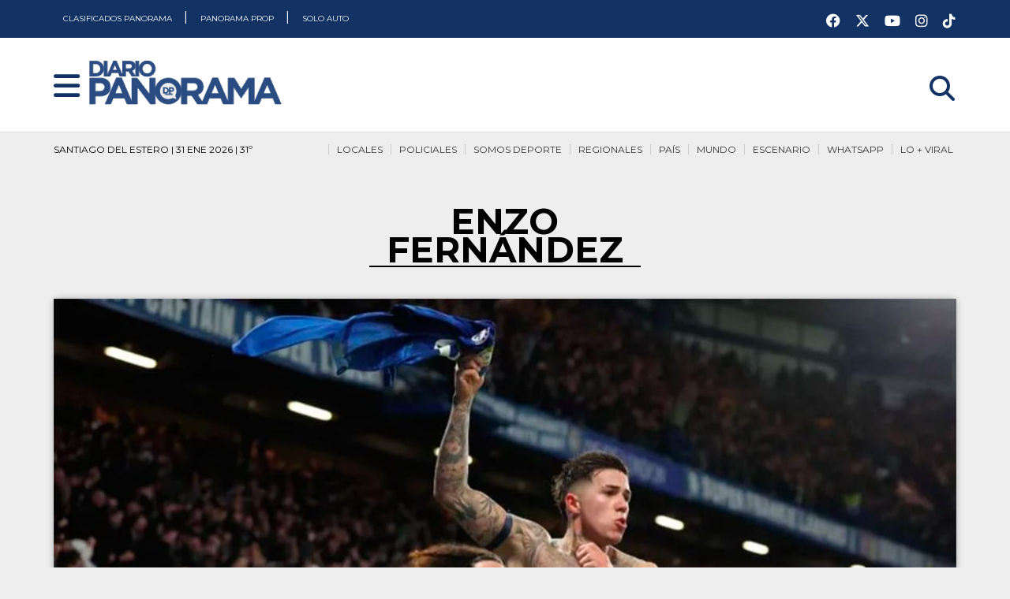

--- FILE ---
content_type: text/html; charset=UTF-8
request_url: https://www.diariopanorama.com/tags/3860/enzo-fernandez
body_size: 22903
content:
<!DOCTYPE html>
<html lang="es" amp>
  <head>
    
    <!-- AMP Analytics -->
    <meta charset="utf-8">
    
    <script async src="https://cdn.ampproject.org/v0.js"></script>
    <script async custom-element="amp-ad" src="https://cdn.ampproject.org/v0/amp-ad-0.1.js"></script>
    <script async custom-element="amp-auto-ads" src="https://cdn.ampproject.org/v0/amp-auto-ads-0.1.js"></script>
    <script async custom-element="amp-next-page" src="https://cdn.ampproject.org/v0/amp-next-page-1.0.js"></script>
    <script async custom-element="amp-sidebar" src="https://cdn.ampproject.org/v0/amp-sidebar-0.1.js"></script>
    <script async custom-element="amp-analytics" src="https://cdn.ampproject.org/v0/amp-analytics-0.1.js"></script>
    <script async custom-element="amp-social-share" src="https://cdn.ampproject.org/v0/amp-social-share-0.1.js"></script>
    <script async custom-element="amp-selector" src="https://cdn.ampproject.org/v0/amp-selector-0.1.js"></script>
        <script async custom-element="amp-carousel" src="https://cdn.ampproject.org/v0/amp-carousel-0.1.js"></script>
        <script async custom-element="amp-youtube" src="https://cdn.ampproject.org/v0/amp-youtube-0.1.js"></script>
    <script async custom-element="amp-lightbox-gallery" src="https://cdn.ampproject.org/v0/amp-lightbox-gallery-0.1.js"></script>
    <script async custom-element="amp-twitter" src="https://cdn.ampproject.org/v0/amp-twitter-0.1.js"></script>
        <script async custom-element="amp-form" src="https://cdn.ampproject.org/v0/amp-form-0.1.js"></script>

            <script async custom-element="amp-iframe" src="https://cdn.ampproject.org/v0/amp-iframe-0.1.js"></script>    
    
    <link href="https://fonts.googleapis.com/css2?family=Montserrat:ital,wght@0,400;0,700;0,900;1,400;1,700;1,900&display=swap" rel="stylesheet">
    
    <meta name="viewport" content="width=device-width,minimum-scale=1,initial-scale=1">
    <title>Enzo Fernández - Diario Panorama</title>
    <meta name="title" content="Enzo Fernández - Diario Panorama" />
    <meta property="og:title" content="Enzo Fernández - Diario Panorama" />
    <meta name="twitter:title" content="Enzo Fernández - Diario Panorama" />
    <meta itemprop="name" content="Enzo Fernández - Diario Panorama" />

    <meta name="google-play-app" content="app-id=com.app.diariopanorama3">

                
        <meta name="Description" content="Diario Panorama. Toda la informacion de Santiago del Estero, Argentina y el Mundo actualizada. Ultimo Momento" />
    <meta name="DC.description" content="Diario Panorama. Toda la informacion de Santiago del Estero, Argentina y el Mundo actualizada. Ultimo Momento" />
    <meta property="og:description" content="Diario Panorama. Toda la informacion de Santiago del Estero, Argentina y el Mundo actualizada. Ultimo Momento" />
    <meta itemprop="description" content="Diario Panorama. Toda la informacion de Santiago del Estero, Argentina y el Mundo actualizada. Ultimo Momento" />
        
        <meta name="Keywords" content="Diario Panorama, santiago del estero, ultimo momento, diario, noticias, argentina, periodico, news" />
    <meta name="news_keywords" content="Diario Panorama, santiago del estero, ultimo momento, diario, noticias, argentina, periodico, news" />
        
    <meta name="author" content="Diario Panorama" />
    <meta name="distribution" content="global" />
    <meta name="Googlebot" content="all" />
    
    <meta name="geo.region" content="AR-G" />
    <meta name="geo.placename" content="Santiago del Estero" />
    <meta name="geo.position" content="-27.784493;-64.267955" />
    <meta name="ICBM" content="-27.784493, -64.267955" />
    
    <meta name="robots" content="index,follow,noodp" />
    <meta name="google-site-verification" content="p4LgS9-c1CeF2nuhAvMOE4vJvI2r4WfWJzr489LktaI" />
    <meta name="msvalidate.01" content="E768831A09E20432EC9084E84014C1A5" />
    <meta name="twitter:card" content="photo" />
    <meta name="twitter:site" content="@diario_panorama" />
    <meta name="twitter:creator" content="@diario_panorama" />
    <meta name="twitter:site:id" content="114915925" />
    <meta name="twitter:domain" content="diariopanorama.com" />
    
        <link rel="image_src" type="image/jpeg" href="https://www.diariopanorama.com/img/redes.png">
    <meta name="twitter:image" content="https://www.diariopanorama.com/img/redes.png" />
    <meta property="og:image" content="https://www.diariopanorama.com/img/redes.png" />
    <meta itemprop="image" content="https://www.diariopanorama.com/img/redes.png" />
        
    <link rel="apple-touch-icon" sizes="57x57" href="https://www.diariopanorama.com/apple-touch-icon-57x57.png">
    <link rel="apple-touch-icon" sizes="60x60" href="https://www.diariopanorama.com/apple-touch-icon-60x60.png">
    <link rel="apple-touch-icon" sizes="72x72" href="https://www.diariopanorama.com/apple-touch-icon-72x72.png">
    <link rel="apple-touch-icon" sizes="76x76" href="https://www.diariopanorama.com/apple-touch-icon-76x76.png">
    <link rel="apple-touch-icon" sizes="114x114" href="https://www.diariopanorama.com/apple-touch-icon-114x114.png">
    <link rel="apple-touch-icon" sizes="120x120" href="https://www.diariopanorama.com/apple-touch-icon-120x120.png">
    <link rel="apple-touch-icon" sizes="144x144" href="https://www.diariopanorama.com/apple-touch-icon-144x144.png">
    <link rel="apple-touch-icon" sizes="152x152" href="https://www.diariopanorama.com/apple-touch-icon-152x152.png">
    <link rel="apple-touch-icon" sizes="180x180" href="https://www.diariopanorama.com/apple-touch-icon-180x180.png">
    <link rel="icon" type="image/png" href="https://www.diariopanorama.com/favicon-32x32.png" sizes="32x32">
    <link rel="icon" type="image/png" href="https://www.diariopanorama.com/android-chrome-192x192.png" sizes="192x192">
    <link rel="icon" type="image/png" href="https://www.diariopanorama.com/favicon-96x96.png" sizes="96x96">
    <link rel="icon" type="image/png" href="https://www.diariopanorama.com/favicon-16x16.png" sizes="16x16">
    <link rel="manifest" href="https://www.diariopanorama.com/manifest.json">
    <link rel="mask-icon" href="https://www.diariopanorama.com/safari-pinned-tab.svg" color="#5bbad5">
    <meta name="msapplication-TileColor" content="#da532c">
    <meta name="msapplication-TileImage" content="https://www.diariopanorama.com/mstile-144x144.png">
    <meta name="theme-color" content="#ffffff">

    
        <link rel="canonical" href="https://www.diariopanorama.com/tags/3860/enzo-fernandez" />
    
        
    <script type="application/ld+json">
{
  "@context": "https://schema.org",
  "@type": "NewsMediaOrganization",
  "name": "Diario Panorama",
  "url": "https://www.diariopanorama.com/",
  "description": "Diario Panorama. Toda la informacion de Santiago del Estero, Argentina y el Mundo actualizada. Ultimo Momento",
  "alternateName": "DP",
  "foundingDate": "2004-11-20",
  "logo": {
    "@context": "https://schema.org",
    "@type": "ImageObject",
    "url":"https://www.diariopanorama.com/img/redes.png",
    "height":"400px","width":"400px"
  },
  "sameAs": [
    "https://www.youtube.com/user/diariopanoramacom",
    "https://www.instagram.com/diariopanoramasde/",
    "https://www.facebook.com/diariopanorama/",
    "https://twitter.com/diario_panorama"
  ]
}
</script>    
    <style amp-boilerplate>
        body{-webkit-animation:-amp-start 8s steps(1,end) 0s 1 normal both;-moz-animation:-amp-start 8s steps(1,end) 0s 1 normal both;-ms-animation:-amp-start 8s steps(1,end) 0s 1 normal both;animation:-amp-start 8s steps(1,end) 0s 1 normal both}@-webkit-keyframes -amp-start{from{visibility:hidden}to{visibility:visible}}@-moz-keyframes -amp-start{from{visibility:hidden}to{visibility:visible}}@-ms-keyframes -amp-start{from{visibility:hidden}to{visibility:visible}}@-o-keyframes -amp-start{from{visibility:hidden}to{visibility:visible}}@keyframes -amp-start{from{visibility:hidden}to{visibility:visible}}    </style>
    <noscript><style amp-boilerplate>body{-webkit-animation:none;-moz-animation:none;-ms-animation:none;animation:none}</style></noscript>
    <style amp-custom="">
        
html {scroll-behavior:smooth}

body .cf:after, body .cf:before, body .rf:after, body .rf:before, body .rr:after, body .rr:before, body .rw:after, body .rw:before{display:block;content:" "}*, *:before, *:after{-webkit-box-sizing:border-box;-moz-box-sizing:border-box;box-sizing:border-box;margin:0;padding:0}.b{font-weight:bold}.i{font-style:italic}.u{text-decoration:underline}.s{font-size:80%}.tl{text-transform:lowercase}.tu{text-transform:uppercase}.tc{text-transform:capitalize}p,ul,ol,h1,h2,h3,h4,pre,amp-img,figure,.bd,.bp,table,hr,iframe{margin-bottom:0px;word-wrap:break-word}li{margin-left:25px}body{width:auto;margin:0;padding:0}.rf,.rw{margin-right:auto;margin-left:auto;padding-left:8px;padding-right:8px}.rr{margin-left:-8px;margin-right:-8px}[class^=rc]{position:relative;min-height:1px;padding-left:8px;padding-right:8px;float:left}.rcx12{width:100%}.rcx11{width:91.66666667%}.rcx10{width:83.33333333%}.rcx9{width:75%}.rcx8{width:66.66666667%}.rcx7{width:58.33333333%}.rcx6{width:50%}.rcx5{width:41.66666667%}.rcx4{width:33.33333333%}.rcx3{width:25%}.rcx2{width:16.66666667%}.rcx1{width:8.33333333%}.rox11{margin-left:91.66666667%}.rox10{margin-left:83.33333333%}.rox9{margin-left:75%}.rox8{margin-left:66.66666667%}.rox7{margin-left:58.33333333%}.rox6{margin-left:50%}.rox5{margin-left:41.66666667%}.rox4{margin-left:33.33333333%}.rox3{margin-left:25%}.rox2{margin-left:16.66666667%}.rox1{margin-left:8.33333333%}.rox0{margin-left:0}.rtxl{text-align:left}.rtxr{text-align:right}.rtxc{text-align:center}.rtxj{text-align:justify}.rpxn{padding-top:0;padding-bottom:0}.rpxs{padding-top:20px;padding-bottom:20px}.rpxm{padding-top:40px;padding-bottom:40px}.rpxl{padding-top:60px;padding-bottom:60px}.rmxn{margin-bottom:0}.rmxs{margin-bottom:20px}.rmxm{margin-bottom:40px}.rmxl{margin-bottom:60px}.cf:after,.cf:before,.rf:after,.rf:before,.rr:after,.rr:before,.rw:after,.rw:before{content:" ";display:table}.cf:after,.rf:after,.rr:after,.rw:after{clear:both}

html {background:#eeeeee}
body{font-family:'Montserrat',sans-serif;line-height:1.4;font-size:16px;background:none;font-weight:normal}
.cntrd-cntn{background-size:contain;background-position:top center;background-repeat:no-repeat}
.cntrd-rpt{background-position:top center;background-repeat:repeat-x}
.cntrd-rpt #sec .enc{
color:white;border-bottom:none;background:none;
}
.cntrd{background-repeat:no-repeat;background-position:top center;background-position-y:165px}

.motogp.cntrd{background-color:#ED3235}
.motogp #sec{margin-top:425px}
.motogp #sec .enc{display:none}
.motogp .mngrs, .motogp .bj{background:none;display:none}
.motogp .crd amp-img{border:solid #CB1013 6px}
.motogp .crd .ttl{background:#CB1013;color:#ffffff}
.motogp .crd .ttl h3 a{color:#ffffff}
.motogp body{background-color:#ED3235}

.scsrfrncsc.cntrd{background-color:#AD8B5E}
.scsrfrncsc #sec{margin-top:425px}
.scsrfrncsc #sec .enc{display:none}
.scsrfrncsc .mngrs, .motogp .bj{background:none;display:none}
.scsrfrncsc .crd amp-img{border:solid #5E4A33 6px}
.scsrfrncsc .crd .ttl{background:#5E4A33;color:#ffffff}
.scsrfrncsc .crd .ttl h3 a{color:#ffffff}
.scsrfrncsc body{background-color:#AD8B5E}

.smrtcty25 #sec{margin-top:40px}
.smrtcty25 #sec .enc{display:none}
.smrtcty25 .mngrs, .smrtcty25 .bj{background:none;display:none}
.smrtcty25 .crd amp-img{border:solid #49110C 6px}
.smrtcty25 .crd .ttl{background:#49110C;color:#ffffff}
.smrtcty25 .crd .ttl h3 a{color:#ffffff}

.aniv472.cntrd-rpt{background-color:#BCBEF6}
.aniv472 #sec{margin-top:40px}
.aniv472 #sec .enc{display:none}
.aniv472 .mngrs, .aniv472 .bj{background:none;display:none}
.aniv472 .crd amp-img{border:solid #2F3059 6px}
.aniv472 .crd .ttl{background:#2F3059;color:#ffffff}
.aniv472 .crd .ttl h3 a{color:#ffffff}
body.aniv472{background-color:#BCBEF6}

.sgoprod.cntrd-cntn{background-color:#EEEEEE}
.sgoprod #sec{margin-top:40px}
.sgoprod #sec .enc{display:none}
.sgoprod .mngrs, .sgoprod .bj{background:none;display:none}
.sgoprod .crd amp-img{border:solid #2F3059 6px;border-right:solid 6px #03B1F4}
.sgoprod .crd .ttl{background:#252466;
background:linear-gradient(90deg, rgba(37, 36, 102, 1) 33%, rgba(3, 177, 244, 1) 100%);color:#ffffff}
.sgoprod .crd .ttl h3 a{color:#ffffff}
.sgoprod .encabezador-central{margin-bottom:30px;min-height:1px}
.sgoprod header.blanco{border-bottom:solid 6px #C50310}
body.sgoprod{background-color:#EEEEEE;background-position-y:100px}

.bmx.cntrd-cntn{background-color:#EEEEEE}
.bmx #sec{margin-top:155px}
.bmx #sec .enc{display:none}
.bmx .mngrs, .bmx .bj{background:none;display:none}
.bmx .crd amp-img{border:solid #5F1020 6px;border-right:solid 6px #AA1E39}
.bmx .crd .ttl{background:#5F1020;
background:linear-gradient(90deg, rgba(95, 16, 32, 1) 33%, rgba(170, 30, 57, 1) 100%);color:#ffffff}
.bmx .crd .ttl h3 a{color:#ffffff}
.bmx .encabezador-central{margin-bottom:30px;min-height:1px}
.bmx header.blanco{border-bottom:solid 6px #AA1E39}
body.bmx{background-color:#EEEEEE;background-position-y:100px}

.frlbr.cntrd-cntn{background-color:#EEEEEE}
.frlbr #sec{margin-top:50px}
.frlbr #sec .enc{display:none}
.frlbr .mngrs, .frlbr .bj{background:none;display:none}
.frlbr .crd amp-img{border:solid #ffffff 6px;border-right:solid 6px #eeeeee}
.frlbr .crd .ttl{background:#ffffff;
background:linear-gradient(90deg, rgba(255, 255, 255, 1) 33%, rgba(238, 238, 238, 1) 100%);color:#0B62AD}
.frlbr .crd .ttl span{background:#0B62AD}
.frlbr .crd .ttl h3 a{color:#0B62AD}
.frlbr .encabezador-central{margin-bottom:30px;min-height:1px}
.frlbr .inner h3 a{text-shadow:none}

body.frlbr{background-color:#EEEEEE;background-position-y:100px}

.spr8.cntrd-cntn{background-color:#0B8793}
.spr8 #sec{margin-top:100px}
.spr8 #sec .enc{display:none}
.spr8 .mngrs, .spr8 .bj{background:none;display:none}
.spr8 .crd amp-img{border:solid #ffffff 6px;border-right:solid 6px #eeeeee}
.spr8 .crd .ttl{background:#ffffff;
background:linear-gradient(90deg, rgba(255, 255, 255, 1) 33%, rgba(238, 238, 238, 1) 100%);color:#360033}
.spr8 .crd .ttl span{background:#ffffff}
.spr8 .crd .ttl h3 a{color:#0B8793}
.spr8 .encabezador-central{margin-bottom:30px;min-height:1px}
.spr8 .inner h3 a{text-shadow:none}

body.spr8{background-color:#EEEEEE;background-position-y:100px}

.nvrsrcnl7.cntrd-cntn{background-color:#FBFBFB}
.nvrsrcnl7 #sec{margin-top:100px}
.nvrsrcnl7 #sec .enc{display:none}
.nvrsrcnl7 .mngrs, .nvrsrcnl7 .bj{background:none;display:none}
.nvrsrcnl7 .crd amp-img{border:solid #3c56fb 6px;border-right:solid 6px #3c56fb}
.nvrsrcnl7 .crd .ttl{background:#3c56fb;
background:linear-gradient(90deg, rgba(60, 86, 251, 1) 33%, rgba(60, 86, 251, 1) 100%);color:#ffffff}
.nvrsrcnl7 .crd .ttl span{background:#3c56fb}
.nvrsrcnl7 .crd .ttl h3 a{color:#ffffff}
.nvrsrcnl7 .encabezador-central{margin-bottom:30px;min-height:1px}
.nvrsrcnl7 .inner h3 a{text-shadow:none}

body.nvrsrcnl7{background-color:#EEEEEE;background-position-y:100px}

.smrtct-lg {background-color:#FF8A3F;padding:20px;margin-bottom:40px;border:solid 4px #FFE5C9}
.smrtct-lg2 {background-color:#FFE5C9;padding:20px;margin-bottom:40px;border:solid 4px #49110C}

body.smrtcty25::before {
content:"";
position:absolute;
top:0;left:0;right:0;bottom:0;
background-image:url('https://www.diariopanorama.com/img/encabezado-smartcity252.png?v=2');
background-size:containt;
background-color:#FF8A3F;
background-position:top center;
background-repeat:repeat-x;
opacity:0.7;
z-index:-1;
}

h1, .h1{font-family:'Montserrat', sans-serif;font-size:26px;line-height:28px;font-weight:700}
h2, .h2{font-family:'Montserrat', sans-serif;font-size:26px;line-height:1.15;font-weight:700}
h3, .h3{font-family:'Montserrat', sans-serif;font-size:20px;line-height:22px;font-weight:700}
h4, .h4{font-family:'Montserrat', sans-serif;font-size:18px;line-height:1.11;font-weight:700}
.mobile h2, .h2{font-size:19px;line-height:21px;margin-bottom:10px}
.mobile h3, .h3{font-size:19px;line-height:21px;margin-bottom:10px}
.mobile .inner h3{margin-bottom:0px}
.mobile .tmtc h3{font-size:15px;line-height:17px;margin-bottom:0px}
.mobile p{font-size:13px;line-height:15px}
.amp-next-page-separator {border-bottom:none}
.lft{float:left}
.rght{float:right}

.bd{text-align:center;display:inline-block;padding:10px 20px;color:#555;border:solid 2px #555;text-decoration:none}
.bd:hover, .bd:focus{background-color:#555;color:#fff}
.bp{text-align:center;display:inline-block;padding:10px 20px;background-color:#555;color:#fff;border:solid 2px #555;text-decoration:none}
.bp:hover, .bp:focus{background-color:#fff;color:#555}
.bf{display:block;width:100%}

nav{background-color:#113263;height:48px}
#nav{background-color:#2A4C82;width:auto}
.no,.nc{z-index:999999;font-weight:bold;color:white;font-size:26px;display:inline-block;position:absolute;cursor:pointer;top:15px;margin-left:20px;outline:none}
.blanco .no,.nc{color:#113263 }
.ni{display:none;text-decoration:none}
.ns{margin:70px 40px 0 40px;padding:0;font-size:22px}
.nt{margin:0 0 0 20px;padding:0}
.ns > li, .nt > li{list-style:none;margin-left:0}
.ns a{text-decoration:none;color:#555}
.nl{padding:20px;display:inline-block}
.nl amp-img{margin-bottom:0}
header .rcm7{height:0px}
.srch{font-size:32px;margin-top:15px}
.bj{height:40px}

@media all and (min-width:900px){
.ni{display:inline-block}
.ni a{padding:0px;line-height:35px;font-size:18px;text-decoration:none;color:black}
.ni a:hover, .ni a:focus {color:#999}
.nd{display:none}
}

@media (max-width:599px){.hx{display:none}
.logo a amp-img {height:40px}
.srch{display:block}
.cntrd-cntn{background-position:0px 100px}
}

@media (min-width:600px) and (max-width:898px){.hs{display:none} .srch{display:block}

}

@media all and (min-width:600px){.rw{width:560px}.rcs12{width:100%}.rcs11{width:91.66666667%}.rcs10{width:83.33333333%}.rcs9{width:75%}.rcs8{width:66.66666667%}.rcs7{width:58.33333333%}.rcs6{width:50%}.rcs5{width:41.66666667%}.rcs4{width:33.33333333%}.rcs3{width:25%}.rcs2{width:16.66666667%}.rcs1{width:8.33333333%}.ros11{margin-left:91.66666667%}.ros10{margin-left:83.33333333%}.ros9{margin-left:75%}.ros8{margin-left:66.66666667%}.ros7{margin-left:58.33333333%}.ros6{margin-left:50%}.ros5{margin-left:41.66666667%}.ros4{margin-left:33.33333333%}.ros3{margin-left:25%}.ros2{margin-left:16.66666667%}.ros1{margin-left:8.33333333%}.ros0{margin-left:0}.rtsl{text-align:left}.rtsr{text-align:right}.rtsc{text-align:center}.rtsj{text-align:justify}.rpsn{padding-top:0;padding-bottom:0}.rpss{padding-top:20px;padding-bottom:20px}.rpsm{padding-top:40px;padding-bottom:40px}.rpsl{padding-top:60px;padding-bottom:60px}.rmsn{margin-bottom:0}.rmss{margin-bottom:20px}.rmsm{margin-bottom:40px}.rmsl{margin-bottom:60px}
body{line-height:1.6;font-size:16px}
h1, .h1{font-size:34px;line-height:36px}
h2, .h2{font-size:32px;line-height:1.25}
h3, .h3{font-size:24px;line-height:26px}
h4, .h4{font-size:18px;line-height:1.22}

}

@media (min-width:900px) and (max-width:1199px){.hm{display:none}

}

@media all and (min-width:900px){.rw{width:860px}.rcm12{width:100%}.rcm11{width:91.66666667%}.rcm10{width:83.33333333%}.rcm9{width:75%}.rcm8{width:66.66666667%}.rcm7{width:58.33333333%}.rcm6{width:50%}.rcm5{width:41.66666667%}.rcm4{width:33.33333333%}.rcm3{width:25%}.rcm2{width:16.66666667%}.rcm1{width:8.33333333%}.rom11{margin-left:91.66666667%}.rom10{margin-left:83.33333333%}.rom9{margin-left:75%}.rom8{margin-left:66.66666667%}.rom7{margin-left:58.33333333%}.rom6{margin-left:50%}.rom5{margin-left:41.66666667%}.rom4{margin-left:33.33333333%}.rom3{margin-left:25%}.rom2{margin-left:16.66666667%}.rom1{margin-left:8.33333333%}.rom0{margin-left:0}.rtml{text-align:left}.rtmr{text-align:right}.rtmc{text-align:center}.rtmj{text-align:justify}.rpmn{padding-top:0;padding-bottom:0}.rpms{padding-top:20px;padding-bottom:20px}.rpmm{padding-top:40px;padding-bottom:40px}.rpml{padding-top:60px;padding-bottom:60px}.rmmn{margin-bottom:0}.rmms{margin-bottom:20px}.rmmm{margin-bottom:40px}.rmml{margin-bottom:60px}
h1, .h1{font-size:34px;line-height:36px}
h2, .h2{font-size:30px;line-height:1.25}
h3, .h3{font-size:24px;line-height:26px}
header .rcm7{border-top:none;margin-top:0px}
}

@media all and (min-width:1200px){.hl{display:none}.rw{width:1160px}.rcl12{width:100%}.rcl11{width:91.66666667%}.rcl10{width:83.33333333%}.rcl9{width:75%}.rcl8{width:66.66666667%}.rcl7{width:58.33333333%}.rcl6{width:50%}.rcl5{width:41.66666667%}.rcl4{width:33.33333333%}.rcl3{width:25%}.rcl2{width:16.66666667%}.rcl1{width:8.33333333%}.rol11{margin-left:91.66666667%}.rol10{margin-left:83.33333333%}.rol9{margin-left:75%}.rol8{margin-left:66.66666667%}.rol7{margin-left:58.33333333%}.rol6{margin-left:50%}.rol5{margin-left:41.66666667%}.rol4{margin-left:33.33333333%}.rol3{margin-left:25%}.rol2{margin-left:16.66666667%}.rol1{margin-left:8.33333333%}.rol0{margin-left:0}.rtll{text-align:left}.rtlr{text-align:right}.rtlc{text-align:center}.rtlj{text-align:justify}.rpln{padding-top:0;padding-bottom:0}.rpls{padding-top:20px;padding-bottom:20px}.rplm{padding-top:40px;padding-bottom:40px}.rpll{padding-top:60px;padding-bottom:60px}.rmln{margin-bottom:0}.rmls{margin-bottom:20px}.rmlm{margin-bottom:40px}.rmll{margin-bottom:60px}

}
.c1{color:#ffffff}.c2{color:#000000}.c3{color:#444444}.c4{color:#dddddd}.c5{color:#660080}.c6{color:#934ca6}.c7{color:#ff3d00}.c8{color:#33ff00}.c9{color:#0033ff}.c10{color:#ff0033}
.b1{background-color:#ffffff}.b2{background-color:#000000}.b3{background-color:#444444}.b4{background-color:#dddddd}.b5{background-color:#660080}.b6{background-color:#934ca6}.b7{background-color:#ff3d00}.b8{background-color:#33ff00}.b9{background-color:#0033ff}.b10{background-color:#ff0033}
pre{padding:10px 10px;border:1px solid #ccc;background-color:#eee;display:inline-block;border-radius:4px;white-space:pre-wrap;font-family:"Courier New", Courier, monospace;line-height:1.4;font-size:14px;max-width:100%}
figure{margin:0;padding:0}
.br{display:block}

header{background-color:#2A4C82;padding-bottom:10px;
/*background-image:url('https://www.diariopanorama.com/img/fondo-navidad25.png');*/
height:168px;
}
header.blanco{background-color:#fff;/*background-image:url('https://www.diariopanorama.com/img/fondo-navidad25.png');*/border-bottom:solid 1px #dddddd}

.logo{padding-top:10px;margin-left:50px}
.btns{float:right;width:100%;background-color:red;height:35px;opacity:0}
.rdscls{float:right;width:180px;color:#fff;padding:5px 0px}
.rdscls a{color:white;font-size:18px;margin-left:15px;margin-top:8px;display:inline-block}
.clm{float:right;width:35px;padding-top:4px;text-align:center}
.clm a{color:white}
.clmnv a{color:#000000;text-decoration:none}
.blanco .clm a{color:#113263}
.clm .tie01{float:left;width:30px;font-size:18px;font-weight:700}
.clm .tie02{float:left;width:38px;font-size:38px;padding-top:12px;margin-left:-5px}
.fch{float:right;width:auto;font-size:22px;color:white;text-align:right;margin-right:10px;padding-right:10px;border-right:solid 1px white;font-size:14px;line-height:16px;font-weight:700;margin-top:15px}
.rdsclscnt{background:white;height:40px;padding:0px;margin-top:10px;margin-bottom:-10px}
.rdsclscnt a{color:#2A4C82;font-size:32px}

.ni {height:48px;width:100%;color:#ffffff}
.ni a{font-size:10px;line-height:48px;font-weight:400;background-color:#113263;height:48px;padding:0px 12px;color:white}
.ni a.rght{float:right}
#nav{padding:60px 30px}
#nav .nc{top:4px;right:20px}
#nav ul{list-style-type:none;margin:50px 0px}
#nav ul li{margin-left:0px}
#nav ul li a{color:white;font-weight:900;font-size:18px;line-height:28px;text-decoration:none}
#nav .rdscls{width:100%}
#nav .rdscls a{font-size:32px;margin-right:10px}
.prlg{height:100px}
.mngrs{padding:10px;height:40px;margin-bottom:10px;font-size:12px;line-height:13px}
.mngrs nav{background-color:#eeeeee}
.mngrs nav a{color:#333333;text-decoration:none;border-top-style:solid;border-top-width:2px;background-color:#eeeeee;padding:7px 4px}
.mngrs nav a:hover{color:#268ae8}
.mngrs nav ul{list-style-type:none;margin:0;padding:0;top:0px;position:relative;z-index:99}
.mngrs nav li{white-space:nowrap;width:auto;float:right;margin-left:6px;padding-left:6px;border-left:solid 1px #ccc}
.blanco.mngrs nav a{border-top-width:0px}

.enc{color:#fff;display:inline-block;margin-bottom:5px}
.enc2{color:#fff;display:inline-block;margin-bottom:5px}
#sec .enc{color:#000;border-bottom-width:2px;border-bottom-style:solid;display:inline-block;margin-top:40px;margin-bottom:40px;background-color:#eeeeee;padding-bottom:2px}
#sec .enc2{color:#000;border-bottom-width:2px;border-bottom-style:solid;display:inline-block;margin-top:40px;margin-bottom:40px;background-color:#eeeeee;padding-bottom:2px}
.sbttl{font-size:14px;font-style:italic;max-width:600px;margin:20px auto;margin-top:-15px}
.sbttl a{text-decoration:none;color:#5A8FEB}

.somos{position:relative;background:#169516}
.hsomos{margin-left:8px;margin-right:8px;margin-bottom:0px;height:52px;overflow:hidden}
.headsec {
background:#169516;
color:#fff;
display:inline-block;
margin-bottom:0;
text-align:center;
white-space:nowrap;
padding:11px 18px;
font-size:11px;
text-transform:uppercase;
position:absolute;
top:0;
left:0;
}
.headsec:after {
width:0px;
height:0px;
border-style:solid;
border-width:51px 29px 0 0;
border-color:#076591 transparent transparent transparent;
content:' ';
position:absolute;
top:0px;
right:-29px;
}
.headsec.colordep:after {
border-color:#169516 transparent transparent transparent;
}
.bajsec.hscolor {
background:#0E6208;
padding:4px 0 10px 285px;
margin-right:8px;
text-align:left;
}
.bajsec {
background:#000;
color:#fff;
text-transform:uppercase;
font-size:16px;
font-weight:400;
text-align:right;
padding:10px 15px 10px 0;
margin-right:-15px;
}
.bajsec.hscolor a {
color:#fff;
margin:0 12px 0 0;
font-size:15px;
line-height:40px;
text-transform:uppercase;
text-decoration:none;
}
.menu-sd {
width:39px;
height:42px;
display:block;
float:left;
}
.menu-sd.ccordoba {
background:url(https://www.diariopanorama.com/img/esc-01.png) no-repeat center center;
}
.menu-sd.mitre {
background:url(https://www.diariopanorama.com/img/esc-02.png) no-repeat center center;
}
.menu-sd.guemes {
background:url(https://www.diariopanorama.com/img/esc-03.png) no-repeat center center;
}
.menu-sd.quimsa {
background:url(https://www.diariopanorama.com/img/esc-04.png) no-repeat center center;
}
.menu-sd.olimpico {
background:url(https://www.diariopanorama.com/img/esc-05.png) no-repeat center center;
}
.menu-sd.aguayene {
background:url(https://www.diariopanorama.com/img/esc-aguayenergia.png) no-repeat center center;
}
.menu-sd.altbrown {
background:url(https://www.diariopanorama.com/img/esc-almirantebrown.png) no-repeat center center;
}
.menu-sd.atlclodo {
background:url(https://www.diariopanorama.com/img/esc-atleticoclodomira.png) no-repeat center center;
}
.menu-sd.atlforre {
background:url(https://www.diariopanorama.com/img/esc-atleticoforres.png) no-repeat center center;
}
.menu-sd.banfield {
background:url(https://www.diariopanorama.com/img/esc-banfield.png) no-repeat center center;
}
.menu-sd.cargenti {
background:url(https://www.diariopanorama.com/img/esc-centralargentino.png) no-repeat center center;
}
.menu-sd.ccunidos {
background:url(https://www.diariopanorama.com/img/esc-comerciocentralunidos.png) no-repeat center center;
}
.menu-sd.deforres {
background:url(https://www.diariopanorama.com/img/esc-defensoresdeforres.png) no-repeat center center;
}
.menu-sd.huaicoho {
background:url(https://www.diariopanorama.com/img/esc-estudiantesdehuaicohondo.png) no-repeat center center;
}
.menu-sd.ibeltran {
background:url(https://www.diariopanorama.com/img/esc-independientedebeltran.png) no-repeat center center;
}
.menu-sd.ifernand {
background:url(https://www.diariopanorama.com/img/esc-independientedefernandez.png) no-repeat center center;
}
.menu-sd.instsant {
background:url(https://www.diariopanorama.com/img/esc-institutosantiago.png) no-repeat center center;
}
.menu-sd.navellan {
background:url(https://www.diariopanorama.com/img/esc-nicolasavellaneda.png) no-repeat center center;
}
.menu-sd.oldlions {
background:url(https://www.diariopanorama.com/img/esc-oldlionsrugbyclub.png) no-repeat center center;
}
.menu-sd.lawnteni {
background:url(https://www.diariopanorama.com/img/esc-santiagolawntennis.png) no-repeat center center;
}
.menu-sd.sarmient {
background:url(https://www.diariopanorama.com/img/esc-sarmiento.png) no-repeat center center;
}
.menu-sd.spfernan {
background:url(https://www.diariopanorama.com/img/esc-spfernandez.png) no-repeat center center;
}
.menu-sd.tallerfr {
background:url(https://www.diariopanorama.com/img/esc-talleresdefrias.png) no-repeat center center;
}
.menu-sd.talleran {
background:url(https://www.diariopanorama.com/img/esc-talleresdeanatuya.png) no-repeat center center;
}
.menu-sd.unionb {
background:url(https://www.diariopanorama.com/img/esc-unionb.png) no-repeat center center;
}
.menu-sd.unionsan {
background:url(https://www.diariopanorama.com/img/esc-unionsantiago.png) no-repeat center center;
}
.menu-sd.velezsr1 {
background:url(https://www.diariopanorama.com/img/esc-velezsr1.png) no-repeat center center;
}
.menu-sd.villauni {
background:url(https://www.diariopanorama.com/img/esc-villaunion.png) no-repeat center center;
}
.menu-sd.yandafc {
background:url(https://www.diariopanorama.com/img/esc-yandafc.png) no-repeat center center;
}
.menu-sd.independientebbc {
background:url(https://www.diariopanorama.com/img/esc-independientebbc.png) no-repeat center center;
}

.grey{background:#E9E8ED}
.gris{background:#eeeeee;padding-top:15px}
.white{background:#fff}
.loc{background:#125EA5;border-color:#125EA5;color:#fff}
.pol{background:#D50F08;border-color:#D50F08;color:#fff}
.reg{background:#F50;border-color:#F50;color:#fff}
.pai{background:#00A0DD;border-color:#00A0DD;color:#fff}
.mun{background:#53BBB4;border-color:#53BBB4;color:#fff}
.esc{background:#F94877;border-color:#F94877;color:#fff}
.wsp{background:#169516;border-color:#169516;color:#fff}
.lmv{background:#EA3500;border-color:#EA3500;color:#fff}
.rev{background:#8277D5;border-color:#8277D5;color:#fff}
.msc{background:#469F99;border-color:#469F99;color:#fff}
.dep{background:#169516;border-color:#169516;color:#fff}
.prp{background:#570846;border-color:#570846;color:#fff}
.sla{background:#6e0b15;border-color:#6e0b15;color:#fff}
.smbr{-webkit-box-shadow:0px 0px 10px -2px rgba(0,0,0,0.40);-moz-box-shadow:0px 0px 10px -2px rgba(0,0,0,0.40);box-shadow:0px 0px 10px -2px rgba(0,0,0,0.40);position:relative;z-index:10}

.fnt700{font-weight:600}
.fnt900{font-weight:700}

.enc{font-size:30px}
.enc2{font-size:20px}
#sec .enc{font-size:25px}
#sec .enc2{font-size:15px}

.dsfc{height:160px;margin-bottom:-125px}
.dsfc.x2{height:200px;margin-bottom:-135px}
.mobile .dsfc {height:300px;margin-bottom:-260px}

.sponsor{width:auto;
background:#d8d7dc;
height:auto;
margin-bottom:20px;
text-align:center;
vertical-align:middle;
position:relative;
display:block;
padding:0px 0px}
.rcm4 .sponsor{height:326px;padding:20px 0px}

.pdcsts{margin-top:-20px}
.pdcst{background:#e9ecf2;margin-bottom:35px;position:relative;padding:15px;padding-top:30px}
.pdcst .ftt{width:50px;height:50px;position:absolute;top:-25px;left:15px}
.pdcst .ttl{font-size:15px;font-weight:700;line-height:17px;padding:0px;min-height:75px}
.pdcst .ttl a{text-decoration:none;color:black}
.pdcst .frm {font-size:9px;font-weight:700;line-height:11px;color:#356cd4;font-weight:700}
.pdcst .frm span{color:#8b8f8e;float:right}
#sec .pdcsts .enc{border-bottom:none;margin-bottom:10px}
.pdcsts p{line-height:12px;margin-bottom:40px}

.pnrmprps{background-color:#570646;padding-left:10px;padding-right:10px}
.pnrmprps .lg{padding-top:30px;min-height:118px}
.pnrmprps .lg a.rght{background:#410039;color:white;font-size:18px;font-weight:600;padding:4px 10px;text-decoration:none;position:relative;top:15px}
.pnrmprps .imgcont div{position:absolute;top:0px;bottom:0px;width:100%;height:100%;background:rgba(87,6,70,0.3);z-index:1}
.pnrmprp {background:#410039;min-height:252px;margin-bottom:30px}
.pnrmprp h2 {color:#6E0B13;font-size:13px;line-height:15px;padding:20px 10px}
.pnrmprp h2 a{text-decoration:none;color:white;text-transform:uppercase}
.pnrmprp .rdscls{float:none;text-align:right;width:auto;padding-right:10px}
.mobile .pnrmprps .lg{padding-top:10px}

.slts{background-color:#6D0A13;padding-left:10px;padding-right:10px}
.slts .lg{padding-top:30px;min-height:100px}
.slts .lg a.rght{background:#510711;color:white;font-size:18px;font-weight:600;padding:4px 10px;text-decoration:none;position:relative;top:15px}
.imgcont{position:relative}
.slts .imgcont div{position:absolute;top:0px;bottom:0px;width:100%;height:100%;background:rgba(110,10,19,0.3);z-index:1}
.imgcont img{filter:grayscale(1)}
.slt{background:#510711;min-height:240px;margin-bottom:30px}
.slt h2 {color:#6E0B13;font-size:13px;line-height:15px;padding:20px 10px}
.slt h2 a{text-decoration:none;color:white;text-transform:uppercase}
.slt .rdscls{float:none;text-align:right;width:auto;padding-right:10px}
.mobile .slts .lg{padding-top:10px}
amp-social-share.custom-style {
background-color:#454545;
background-repeat:no-repeat;
background-position:center;
background-size:contain;
}

.rdpnrm{background-color:#2F7978;margin-bottom:20px;padding:50px 10px}
.rdpnrm .lg{padding-top:45px}
.imgcont{position:relative}
.rdpnrm .imgcont div{position:absolute;top:0px;bottom:0px;width:100%;height:100%;background:rgba(47, 121, 120,0.4);z-index:1}
.imgcont img{filter:grayscale(1)}
.ado{background:#266260;min-height:240px}
.ado h2 {color:#6E0B13;font-size:15px;line-height:15px;padding:20px 10px}
.ado h2 a{text-decoration:none;color:white;text-transform:uppercase}
.ado span{font-size:50px;display:block;text-align:center;padding-top:20px;margin-bottom:-10px;position:absolute;top:0px;left:0px;right:0px;z-index:999}
.ado span a{color:white}
.ado .rdscls{float:none;text-align:right;width:auto;padding-right:10px}
.mobile .rdpnrm .lg{padding-top:30px;padding-bottom:20px}
.mobile .ado{min-height:290px}
.mobile .ado span{font-size:60px;top:50px}
.rdpnrm .lg a{display:inline-block;margin-top:42px;background-color:#266260;color:white;padding:5px 10px;text-decoration:none;font-size:12px;font-weight:700;text-transform:uppercase}
.rdpnrm .lg2 a{display:inline-block;margin-top:0px;background-color:#266260;color:white;padding:5px 10px;text-decoration:none;font-size:12px;font-weight:700}
.rdpnrm amp-carousel{background:none}

.lsmslds{background:#777;margin-bottom:20px;padding-bottom:30px}
.lsmslds .crds .ttl{background:#2a4d82;border-bottom:#f00 solid 4px}
.lsmslds .rcx12 .crd h3{padding:20px 0px;font-size:19px;line-height:21px}
.lsmslds h3 a,.lsmslds h3 a:hover{color:#fff}
.lsmslds .crd.crds{height:272px}
.ttlmslds{color:#fff;margin-top:40px;margin-bottom:10px}
.ttlmslds span{border-top:#f00 solid 8px}

.pnnyctldd{background:#2A4D82;margin-bottom:20px;padding-bottom:30px}
.pnnyctldd .crds .ttl{background:#fff}
.pnnyctldd .rcx12 .crd h3{padding:20px 0px;font-size:19px;line-height:21px}
.pnnyctldd h4{padding:0px 0px;font-size:13px;line-height:15px;font-style:italic;margin-top:-15px;margin-bottom:20px}
.pnnyctldd .crd.crds{height:272px}
.ttlpnnyctldd{color:#fff;margin-top:40px;margin-bottom:10px}
.ttlpnnyctldd span{border-top:#E9E8ED solid 8px}

.clmbx{width:100%;min-height:340px;position:relative;
color:black;background:white}
.mobile .clmbx{padding:30px;padding-top:30px;margin-bottom:20px}
.clmbx .smbrt{margin-left:0px}
.grndsbx, .tmblbx, .hrscpbx{margin-bottom:20px}
.tbox02{float:left;width:185px;margin-top:30px}
.mobile .tbox02{float:left;width:25%;margin-top:10px;margin-bottom:20px}
.clmbx p{font-size:12px;line-height:14px}
.mobile .clmbx p{font-size:10px;line-height:10px}
.clmbx p.minmax{font-size:20px;line-height:22px}
.mobile .clmbx p.minmax{font-size:18px;line-height:20px}
.clmbx h2{font-size:15px;line-height:17px;font-weight:400}
.mobile .clmbx h2{color:black;font-size:19px;line-height:21px;font-weight:600}
.clmbx .mr{color:white;text-decoration:none;float:right;text-align:center;margin:32px;font-weight:700;font-size:17px;line-height:19px;background:#2A4C82;padding:10px 30px}
.mobile .clmbx .mr{margin:0px;font-size:12px;float:left;width:100%;text-align:center}
.clmbx .dia{font-size:19px;line-height:19px;margin-bottom:5px;font-weight:600}
.clmbx .dia span{font-size:15px}
.mobile .clmbx .dia {font-size:13px}
.clmbx .txt2 {font-weight:600}
.clmbx .tie02{padding:15px 52px}
.clmbx .hoy h2{font-size:17px;font-weight:600;padding-top:20px;line-height:17px;margin:0px;display:inline-block}
.mobile .clmbx .hoy h2{position:absolute;top:-20px;left:10px;font-size:10px}
.clmbx .hoy{height:272px;border-right:2px solid #eee;padding:0px 30px}
.mobile .clmbx .hoy{height:125px;border-bottom:1px solid #dddddd;border-right:none;margin-bottom:30px;padding-bottom:10px}
.clmbx .hoy .num{font-size:80px;font-weight:600}
.clmbx .hoy .img{font-size:50px;position:absolute;top:125px;right:45px}
.clmbx .hoy .desc{font-size:20px;line-height:32px}

.cjtsbx {background:#d9d9d9;padding:30px;padding-bottom:10px}
.cjtsbx a{text-decoration:none}
.cjtsbx .cjts {background-color:white;margin-bottom:20px;height:95px;color:black}
.cjtsbx .cjts amp-img{width:95px;float:left;margin-right:15px}
.cjtsbx .cjts h3{padding-top:25px}
.cjtsbx .cjts h3.cntxt{padding-top:10px}
.cjtsbx .cjts .smbrt{float:right;top:10px;right:10px;height:5px}
.cjtsbx .cjts.cclr .smbrt{background:rgba(255,255,255,0.3)}
.cjtsbx .cjts.cclr {background-color:#2A4C82;color:white}

.mobile .clmbx .hoy .num{font-size:50px;position:relative;bottom:0px;left:0px;text-align:left;width:25%;float:left}
.mobile .clmbx .hoy .img{font-size:50px;position:relative;top:8px;right:-15px;text-align:left;width:25%;float:left}
.mobile .clmbx .hoy .desc{font-size:26px;position:relative;line-height:30px;float:left;width:50%}

.rpnrm{background:#6B6B6B;margin-top:20px;margin-bottom:20px}
.rpnrm a{color:white;text-decoration:none;font-size:16px}
.rpnrm a span{font-size:20px;margin-right:40px}
.rpnrm .nvv{background:#AC1421;height:66px;padding:20px}
.mobile .rpnrm{margin-top:0px}
.mobile .rpnrm .nvv{height:36px;padding:10px}

.ttl{padding:0px 20px;min-height:120px;width:100%}
.ttl span{padding:3px 6px;font-weight:700;font-size:15px;margin-bottom:0px;display:inline-block}
.ttl span a{color:white;text-decoration:none}
.rcx12.rcm4 .crd .ttl h3{padding:10px 0px;font-size:21px;line-height:23px}
.rcx12.rcm3 .crd .ttl h3{padding:10px 0px;font-size:19px;line-height:21px}

.ltmpbx{padding:30px}
.ltmpbx .smbrt{background-color:rgba(0,0,0,0.1)}
.ltmpbx .enc{color:black}
.ltmpbx .enc2{color:black}

.tps{background:#012F3F;padding:30px}
.tps .smbrt{background-color:rgba(255,255,255,0.3)}
.ltmpbx amp-carousel{background:#012F3F}

.spcdmrcbx{margin-bottom:20px;padding:70px 0px}
.spcdmrcbx h2{color:black;font-size:50px;margin-bottom:20px}
.spcdmrcbx span{color:#285fd4;position:absolute;top:-12px;right:4px;font-size:25px}
.spcdmrcbx .rcm6 span{right:10px;top:-22px;font-size:50px}
.spcdmrcbx .crd {background:white;position:relative;margin-bottom:-24px}
.spcdmrcbx .nln.crd {margin-left:30px;margin-bottom:20px}
.spcdmrcbx .rcx12 .crd h3{font-size:13px;line-height:15px;margin:15px 15px 0px 0px}
.spcdmrcbx .rcx12 .nln.crd h3{margin:15px 12px 0px 40px}
.spcdmrcbx .rcx12.rcm6 .crd h3{font-size:21px;line-height:23px;margin:30px 50px 15px 0px}
.spcdmrcbx p{font-size:13px;line-height:15px;color:#666;padding:5px 0px;margin:2px 12px 0px 0px}
.spcdmrcbx .nln p{margin:2px 12px 0px 40px}
.spcdmrcbx .ttl{min-height:90px;height:90px;overflow:hidden;position:relative;width:90%;margin:auto;bottom:45px}
.spcdmrcbx .rcm6 .ttl{min-height:150px;height:150px;bottom:75px}
.spcdmrcbx .nln .ttl{min-height:90px;height:90px;overflow:hidden;width:100%;bottom:0px}
.spcdmrcbx .nln .ft{position:absolute;left:-30px;top:0px}
.spcdmrcbx article.nln{padding-top:10px}
.mobile .spcdmrcbx h2{font-size:19px;line-height:21px}
.mobile .spcdmrcbx{padding:40px 0px 0px 0px}

.spcdmrc{margin:30px 30px}
.spcdmrc span{font-size:13px}
.spcdmrc h2{font-size:50px}
.spcdmrc p{font-size:14px}
.spc {padding-top:30px}
.spc amp-carousel{margin-bottom:0px}
.mgnspc{margin:20px}

.vntsbx {background-color:white;padding-top:30px}
.vntsbx .crd{background:#414DB3}
.vntsbx .enc {color:black}
.vntsbx .enc2 {color:black}
.vntsbx .enc h2{border-top:5px black solid;display:block;color:black;font-size:45px;line-height:47px;padding:10px 0px}
.vntsbx .enc2 h2{border-top:5px black solid;display:block;color:black;font-size:45px;line-height:47px;padding:10px 0px}
.vntsbx .enc a{position:relative;color:white;text-decoration:none;font-size:19px;line-height:47px;font-weight:700;background:#414DB3;padding:10px 40px;margin-bottom:40px;display:inline-block}
.vntsbx .enc2 a{position:relative;color:white;text-decoration:none;font-size:19px;line-height:47px;font-weight:700;background:#414DB3;padding:10px 40px;margin-bottom:40px;display:inline-block}
.vntsbx .ttl{padding:30px}
.vntsbx h3 a,.vntsbx h3 a:hover{display:inline-block;color:white;text-decoration:none;margin-bottom:10px}
.vntsbx p{color:white}
.vntsbx .camara{position:absolute;z-index:1;color:white;font-size:50px;top:40%;left:43%}
.mobile .vntsbx .enc h2{font-size:19px;line-height:21px}
.mobile .vntsbx .enc2 h2{font-size:19px;line-height:21px}
.mobile .vntsbx .enc a{font-size:13px;line-height:13px}
.mobile .vntsbx .enc2 a{font-size:13px;line-height:13px}

.mltmdbx{background:black;padding-top:40px}
.mltmdbx .smbrt{background-color:rgba(255,255,255,0.3)}
.mltmdbx .enc h2{border-top:5px black solid;display:block;color:white;font-size:45px;line-height:47px;padding:10px 0px}
.mltmdbx .enc2 h2{border-top:5px black solid;display:block;color:white;font-size:45px;line-height:47px;padding:10px 0px}
.mltmdbx .enc a{position:absolute;right:10px;top:22px;color:white;text-decoration:none;font-size:23px;line-height:47px;font-weight:700}
.mltmdbx .enc2 a{position:absolute;right:10px;top:22px;color:white;text-decoration:none;font-size:23px;line-height:47px;font-weight:700}
.mltmdbx .ft{position:relative}
.mltmdbx .play{position:absolute;z-index:1;color:white;font-size:30px;top:40%;left:45%;background-color:rgba(255,255,255,0.5);border-radius:100px;padding:0px 20px}
.mltmdbx .ttl {min-height:90px;background:white}
.mltmdbx .rcx12.rcm3 .crd .ttl h3 {padding:10px 0px;font-size:21px;line-height:23px}
.mltmdbx h3 a,.mltmdbx h3 a:hover{color:black}
.mltmdbx .rcx12.rcm3 .play{font-size:25px;top:22%;left:40%;padding:0px 10px}
.mobile .mltmdbx{margin-bottom:0px;padding-top:10px}
.mobile .mltmdbx .enc h2{font-size:19px;line-height:21px}
.mobile .mltmdbx .enc2 h2{font-size:19px;line-height:21px}
.mobile .mltmdbx .enc a {font-size:13px;line-height:13px}
.mobile .mltmdbx .enc2 a {font-size:13px;line-height:13px}
.mobile .mltmdbx .play {font-size:20px;top:32%;left:38%;border:#443cb0 solid 2px;border-radius:104px;padding:0px 6px}
.mobile .mltmdbx .inner .play {font-size:40px;top:32%;left:39%;border:#443cb0 solid 4px;border-radius:104px;padding:0px 12px}

.crnvrs{margin-bottom:10px}
.crnvrs .btn-primary{background:#F05F5F;border:#F05F5F solid 1px;position:absolute;bottom:0px}
.coronav {padding-bottom:30px;margin-top:20px}
.corotit {background:rgb(139,99,194);background:linear-gradient(90deg, rgba(139,99,194,1) 0%, rgba(70,0,140,1) 35%);height:117px;margin-bottom:10px}
.corotit {padding:25px 10px}
.coroitem {background-color:#fff;height:117px;line-height:30px;padding:27px 0 0 0;margin-bottom:10px}
.coronum {color:#F05F5F;font-size:35px;font-weight:600;margin-bottom:5px}
.cororef {color:#222;font-size:18px;border-bottom:5px solid #CCCCCC;font-weight:400;display:inline-block}
.cororef2 {color:#222;font-size:18px;border-bottom:5px solid #FFFFFF;font-weight:400;display:inline-block}
.corolink {color:#fff;font-weight:bold;position:relative;top:2px}

.crnvrs2 {height:auto;margin-bottom:20px;font-family:'Montserrat', sans-serif;font-weight:700;font-size:12px}
.crnvrs2 i {color:#c00;font-size:8px;line-height:12px}
.crnvrs2 .sgnd i,.crnvrs2 a {color:#fff}
.crnvrs2 .ttl{padding:0px;min-height:28px;font-size:14px}
.crnvrs2 .bck{background:#333;margin:0px;color:white;border-left:#f7b90a solid 4px;border-right:#00a0dd solid 4px}
.crnvrs2 .bck .prmr{padding:10px;height:auto;background-image:url('img/covid-arg.png');background-repeat:no-repeat;border-right:#000 solid 2px}
.crnvrs2 .bck .sgnd{padding:10px;height:auto;background:#cc0000;background-image:url('img/covid-vaccine.png');background-repeat:no-repeat;background-position:center;border-left:#a00 solid 4px;border-right:#a00 solid 4px}
.crnvrs2 .bck .trcr{padding:10px;height:auto;background:#333;background-image:url('img/covid-sgo.png');background-repeat:no-repeat;background-position:right}
.crnvrs2 .num{font-style:italic;color:#ccc;font-size:14px}
.mobile .crnvrs2 {height:420px}
.mobile .crnvrs2 .bck{border:none}
.mobile .crnvrs2 .bck .sgnd{height:170px;border-left:none;border-right:none;border-top:#a00 solid 4px;border-bottom:#a00 solid 4px}
.mobile .crnvrs2 .bck .prmr{background-position:right}
.mobile .crnvrs2 .num{margin-bottom:12px}

.elecciones-paso2021 {margin-bottom:12px}
.elecciones-paso2021 .container .back{background:#fff;border-bottom:#bbbbbb solid 1px;width:1220px;margin-left:6px;padding-right:6px}
.elecciones-paso2021 .candidato{background-color:#2A4B80;text-align:center;padding-top:2px;padding-bottom:4px}
.elecciones-paso2021 .desactivado {overflow:hidden;opacity:0.5;-webkit-filter:grayscale(100%);-moz-filter:grayscale(100%);-ms-filter:grayscale(100%);-o-filter:grayscale(100%);filter:grayscale(100%)}
.elecciones-paso2021 .tipo9 span{border-bottom:solid 1px rgba(255,255,255,0.1);display:block;width:100%;padding:5px 10px 0px 10px;font-size:12px;font-style:italic}
.elecciones-paso2021 .tipo9 .candidato{background-color:#1C3359;text-align:center;padding-top:2px;padding-bottom:4px}
.elecciones-paso2021 .candidato img{border-radius:120px;
border:solid 2px #fff;text-align:center;
padding:3px;margin:7px;margin-bottom:0px;display:initial}
.elecciones-paso2021 .desactivado img{-webkit-filter:grayscale(100%);-moz-filter:grayscale(100%);-ms-filter:grayscale(100%);-o-filter:grayscale(100%);filter:grayscale(100%)}
.elecciones-paso2021 .contenido{background:#506B97;margin-bottom:10px}
.elecciones-paso2021 .tipo9 .contenido{background:#1C3359;min-height:135px}
.elecciones-paso2021 .tipo3 .contenido{background:#1C3359;height:175px}
.elecciones-paso2021 .contenido .porcentaje{background:#1C3359;color:#a5bfec;font-size:30px;display:block;text-align:center;font-weight:bold;line-height:18px;padding:10px 0px 5px 0px;position:absolute;bottom:10px;right:8px;width:92%}
.elecciones-paso2021.mobile .contenido .porcentaje{width:95%}
.elecciones-paso2021 .tipo9 .contenido .porcentaje{background:#506B97;color:#a5bfec}
.elecciones-paso2021 .tipo3 .contenido .porcentaje{background:#506B97}
.elecciones-paso2021 .contenido .porcentaje span{color:#fff;font-size:11px;font-weight:normal}
.elecciones-paso2021 .contenido .apellido{font-weight:bold;padding:4px;text-align:center;color:#fff;font-size:15px;line-height:15px;margin-top:52px}
.elecciones-paso2021 .contenido .partido{color:#c7dffd;text-align:center;font-size:12px;background:#506B97;position:absolute;top:14px;padding:10px 0px;width:92%}
.elecciones-paso2021.mobile .contenido .partido{width:95%;top:16px}
.elecciones-paso2021 .tipo3 .contenido .partido{color:#fff;padding:10px;text-align:center}
.elecciones-paso2021 .mesas {background:#02AEEE url('../img/urnas2.png') bottom right no-repeat;height:321px;padding:20px;color:#fff}
.elecciones-paso2021 .mesas h1{color:#fff;font-size:19px;margin-top:15px}
.elecciones-paso2021 .mesas h1 span{color:#1C3359}
.elecciones-paso2021 .mesas .data {padding:32px;padding-left:0px}
.elecciones-paso2021 .mesas .data p {line-height:25px;color:yellow}
.elecciones-paso2021 .mesas .data p span{font-size:28px;color:#0b2248}
.elecciones-paso2021 .background{background:#1C3359}
.elecciones-paso2021 h1{color:#02aeee;font-size:19px;margin-top:3px;float:left;padding-right:20px}
.elecciones-paso2021 h1 span{color:#1C3359}
.elecciones-paso2021 h2,.elecciones-paso2021 h3,.elecciones-paso2021 h4{color:#333;font-size:18px;border-bottom:solid 4px #02AEEE;line-height:40px;margin:0px;padding:0px;margin-bottom:4px;font-weight:700}
.elecciones-paso2021 h2 span{color:#1C3359}
.elecciones-paso2021 h3{border-bottom:solid 4px #1C3359;text-align:right}
.elecciones-paso2021 h4{border-bottom:solid 4px #cc0000}
.elecciones-paso2021 ul{float:right;position:absolute;top:13px;right:10px}
.elecciones-paso2021.mobile ul{float:right;position:absolute;top:50px;right:10px}
.elecciones-paso2021 ul li{float:left;margin-left:30px}
.elecciones-paso2021 ul li span{color:#02AEEE;font-weight:700}

.elecciones-paso2021 .frente-civico-santiago .porcentaje{background:#c00;color:#fff}
.elecciones-paso2021 .frente-civico-santiago .candidato{background:#f33}
.elecciones-paso2021 .frente-civico-santiago .contenido{background:#f33}
.elecciones-paso2021 .frente-civico-santiago .contenido .partido{color:#fff;background:#f33}

.elecciones-paso2021 .juntos-por-cambio .porcentaje{background:#F0A302;color:#fff}
.elecciones-paso2021 .juntos-por-cambio .candidato{background:#F3d635}
.elecciones-paso2021 .juntos-por-cambio .contenido{background:#F3d635}
.elecciones-paso2021 .juntos-por-cambio .contenido .apellido{color:#333}
.elecciones-paso2021 .juntos-por-cambio .contenido .partido{color:#333;background:#F3d635;z-index:999}
.elecciones-paso2021 .juntos-por-cambio.desactivado .contenido .partido{width:92%}
.elecciones-paso2021.mobile .juntos-por-cambio.desactivado .contenido .partido{width:95%}

.elecciones-paso2021 .juntos-cambio .porcentaje{background:#F0A302;color:#fff}
.elecciones-paso2021 .juntos-cambio .candidato{background:#F3d635}
.elecciones-paso2021 .juntos-cambio .contenido{background:#F3d635}
.elecciones-paso2021 .juntos-cambio .contenido .apellido{color:#fff}
.elecciones-paso2021 .juntos-cambio .contenido .partido{color:#333;background:#F3d635;z-index:999}
.elecciones-paso2021 .juntos-cambio.desactivado .contenido .partido{width:92%}

.elecciones-paso2021 .frente-renovador .porcentaje{background:#00A0DD;color:#fff}
.elecciones-paso2021 .frente-renovador .candidato{background:#33b3cc}
.elecciones-paso2021 .frente-renovador .contenido{background:#33b3cc}
.elecciones-paso2021 .frente-renovador .contenido .apellido{color:#fff}
.elecciones-paso2021 .frente-renovador .contenido .partido{color:#fff;background:#33b3cc}

.elecciones-paso2021 .libres-sur .porcentaje{background:#a00;color:#fff}
.elecciones-paso2021 .libres-sur .candidato{background:#f33}
.elecciones-paso2021 .libres-sur .contenido{background:#f33}
.elecciones-paso2021 .libres-sur .contenido .partido{color:#fff;background:#800}

.elecciones-2021 {margin-bottom:12px}
.elecciones-2021 .container .back{background:#fff;border-bottom:#bbbbbb solid 1px;width:1220px;margin-left:6px;padding-right:6px}
.elecciones-2021 .candidato{background-color:#2A4B80;text-align:center;padding-top:2px;padding-bottom:4px}
.elecciones-2021 .desactivado {overflow:hidden;opacity:0.5;-webkit-filter:grayscale(100%);-moz-filter:grayscale(100%);-ms-filter:grayscale(100%);-o-filter:grayscale(100%);filter:grayscale(100%)}

.elecciones-2021 .contenido{margin-bottom:10px}
.elecciones-2021 .mesas {background:#02AEEE url('../img/urnas2.png') bottom right no-repeat;height:321px;padding:20px;color:#fff}
.elecciones-2021 .mesas h1{color:#fff;font-size:19px;margin-top:15px}
.elecciones-2021 .mesas h1 span{color:#1C3359}
.elecciones-2021 .mesas .data {padding:32px;padding-left:0px}
.elecciones-2021 .mesas .data p {line-height:25px;color:yellow}
.elecciones-2021 .mesas .data p span{font-size:28px;color:#0b2248}
.elecciones-2021 .background{background:#1C3359}
.elecciones-2021 h1{color:#02aeee;font-size:19px;margin-top:3px;float:left;padding-right:20px}
.elecciones-2021 h1 span{color:#1C3359}
.elecciones-2021 h2,.elecciones-2021 h3,.elecciones-2021 h4{color:#333;font-size:18px;border-bottom:solid 4px #02AEEE;line-height:40px;margin:0px;padding:0px;margin-bottom:4px;font-weight:700}
.elecciones-2021 h2 span{color:#1C3359}
.elecciones-2021 h3{border-bottom:solid 4px #1C3359;text-align:right}
.elecciones-2021 h4{border-bottom:solid 4px #cc0000}
.elecciones-2021 ul{float:right;position:absolute;top:13px;right:10px}
.mobile .elecciones-2021 ul{float:none;position:relative;top:0px}
.elecciones-2021 ul li{float:left;margin-left:30px}
.elecciones-2021 ul li span{color:#02AEEE;font-weight:700}

.elecciones-2021 .imagen{float:left;margin-right:10px}
.mobile .elecciones-2021 .imagen{float:left;margin-right:10px;margin-top:10px}
.mobile .elecciones-2021 .imagen amp-img{margin:2px;border:solid 2px #E9E8ED;padding:0px;border-radius:150px 150px 150px 150px;-moz-border-radius:150px 150px 150px 150px;-webkit-border-radius:150px 150px 150px 150px}
.mobile .elecciones-2021 .imagen img{filter:grayscale(1);opacity:0.8}
.mobile .elecciones-2021 .imagen img:hover{filter:grayscale(0)}

.elecciones-2021 .partido{font-size:12px;padding-top:10px;font-style:italic}
.elecciones-2021 .apellido{font-weight:bold;font-style:italic}
.elecciones-2021 .porcentaje{font-weight:normal;font-size:14px;color:#1C3359}
.elecciones-2021 .porcentaje span{font-size:22px;font-weight:bold;color:#02AEEE}

.elecciones-2021 .tipo11{border-bottom:#c0c0c0 4px solid}
.elecciones-2021 .tipo11.frente-civico-santiago{border-bottom:#f00 4px solid}
.elecciones-2021 .tipo11.frente-civico-santiago .porcentaje span{color:#f00}

.elecciones-2021 .tipo11.frente-juntos-cambio{border-bottom:#F0A302 4px solid}
.elecciones-2021 .frente-juntos-cambio .porcentaje span{color:#F0A302}

.elecciones-2021 .tipo11.frente-renovador-progresista{border-bottom:#33b3cc 4px solid}

.elecciones-2021 .diputados .img {text-align:center}
.elecciones-2021 .diputados .img amp-img{margin:2px;border:solid 2px #E9E8ED;padding:0px;border-radius:150px 150px 150px 150px;-moz-border-radius:150px 150px 150px 150px;-webkit-border-radius:150px 150px 150px 150px}
.elecciones-2021 .diputados .img img{filter:grayscale(1);opacity:0.8}

.elecciones-2021 .diputados .partido{text-align:center;font-size:15px;line-height:17px;font-weight:bold;padding-top:10px;margin-bottom:2px;font-style:italic}
.elecciones-2021 .diputados .apellido{text-align:center;font-weight:normal;font-size:12px;line-height:11px;min-height:24px}
.elecciones-2021 .diputados .porcentaje{text-align:center;font-weight:normal;font-size:14px;color:#1C3359;margin-top:6px}
.elecciones-2021 .diputados .porcentaje span{font-size:22px;font-weight:bold;color:#02AEEE;margin-bottom:0px}

.elecciones-2021 .tipo10.frente-civico-santiago{border-left:#f00 2px solid}
.elecciones-2021 .tipo10.frente-civico-santiago .porcentaje span{color:#f00}

.elecciones-2021 .tipo10.frente-renovador-progresista{border-left:#33b3cc 2px solid}
.elecciones-2021 .tipo10.frente-renovador-progresista .porcentaje span{color:#33b3cc}

.elecciones-2021 .tipo10.frente-juntos-cambio{border-left:#F0A302 2px solid}
.elecciones-2021 .tipo10.frente-juntos-cambio .porcentaje span{color:#F0A302}

.elecciones-2021 .tipo10{border-left:#c0c0c0 2px solid}

.elecciones-2023 {margin-bottom:12px}
.elecciones-2023 .container .back{background:#fff;border-bottom:#bbbbbb solid 1px;width:1220px;margin-left:6px;padding-right:6px}
.elecciones-2023 .candidato{background-color:#2A4B80;text-align:center;padding-top:2px;padding-bottom:4px}
.elecciones-2023 .desactivado {overflow:hidden;opacity:0.5;-webkit-filter:grayscale(100%);-moz-filter:grayscale(100%);-ms-filter:grayscale(100%);-o-filter:grayscale(100%);filter:grayscale(100%)}

.elecciones-2023 .contenido{margin-bottom:10px}
.elecciones-2023 .mesas {background:#02AEEE url('../img/urnas2.png') bottom right no-repeat;height:321px;padding:20px;color:#fff}
.elecciones-2023 .mesas h1{color:#fff;font-size:19px;margin-top:15px}
.elecciones-2023 .mesas h1 span{color:#1C3359}
.elecciones-2023 .mesas .data {padding:32px;padding-left:0px}
.elecciones-2023 .mesas .data p {line-height:25px;color:yellow}
.elecciones-2023 .mesas .data p span{font-size:28px;color:#0b2248}
.elecciones-2023 .background{background:#1C3359}
.elecciones-2023 h1{color:#02aeee;font-size:19px;margin-top:3px;float:left;padding-right:20px}
.elecciones-2023 h1 span{color:#1C3359}
.elecciones-2023 h2,.elecciones-2023 h3,.elecciones-2023 h4{color:#333;font-size:18px;border-bottom:solid 4px #02AEEE;line-height:40px;margin:0px;padding:0px;margin-bottom:4px;font-weight:700}
.elecciones-2023 h2 span{color:#1C3359}
.elecciones-2023 h3{border-bottom:solid 4px #1C3359;text-align:right}
.elecciones-2023 h4{border-bottom:solid 4px #cc0000}
.elecciones-2023 ul{float:right;position:absolute;top:13px;right:10px}
.mobile .elecciones-2023 ul{float:none;position:relative;top:0px}
.elecciones-2023 ul li{float:left;margin-left:30px}
.elecciones-2023 ul li span{color:#02AEEE;font-weight:700}

.elecciones-2023 .imagen{float:left;margin-right:10px}
.mobile .elecciones-2023 .imagen{float:left;margin-right:10px;margin-top:10px}
.mobile .elecciones-2023 .imagen amp-img{margin:2px;border:solid 2px #E9E8ED;padding:0px;border-radius:150px 150px 150px 150px;-moz-border-radius:150px 150px 150px 150px;-webkit-border-radius:150px 150px 150px 150px}
.mobile .elecciones-2023 .imagen img{}
.mobile .elecciones-2023 .imagen img:hover{filter:grayscale(0)}

.elecciones-2023 .partido{font-size:12px;padding-top:10px;font-style:italic}
.elecciones-2023 .apellido{font-weight:bold;font-style:italic}
.elecciones-2023 .porcentaje{font-weight:normal;font-size:14px;color:#1C3359}
.elecciones-2023 .porcentaje span{font-size:22px;font-weight:bold;color:#02AEEE}

.elecciones-2023 .tipo11{border-bottom:#c0c0c0 4px solid}
.elecciones-2023 .tipo11.frente-civico-santiago{border-bottom:#f00 4px solid}
.elecciones-2023 .tipo11.frente-civico-santiago .porcentaje span{color:#f00}

.elecciones-2023 .tipo11.frente-juntos-cambio{border-bottom:#F0A302 4px solid}
.elecciones-2023 .frente-juntos-cambio .porcentaje span{color:#F0A302;
}
.elecciones-2023 .tipo11.frente-renovador-progresista{border-bottom:#33b3cc 4px solid}

.elecciones-2023 .diputados .img {text-align:center}
.elecciones-2023 .diputados .img amp-img{margin:2px;padding:0px;border-radius:150px 150px 150px 150px;-moz-border-radius:150px 150px 150px 150px;-webkit-border-radius:150px 150px 150px 150px}
.elecciones-2023 .diputados .afuera .img img{filter:grayscale(1);opacity:0.8}
.mobile .elecciones-2023 .diputados .afuera .imagen img{filter:grayscale(1);opacity:0.8}

.elecciones-2023 .diputados .partido{text-align:center;font-size:15px;line-height:17px;font-weight:bold;padding-top:10px;margin-bottom:2px;font-style:italic}
.mobile .elecciones-2023 .diputados .partido{text-align:left}
.elecciones-2023 .diputados .afuera .partido{color:#555}
.elecciones-2023 .diputados .apellido{text-align:center;font-weight:normal;font-size:12px;line-height:11px;min-height:24px}
.mobile .elecciones-2023 .diputados .apellido{text-align:left}
.elecciones-2023 .diputados .porcentaje{text-align:center;font-weight:normal;font-size:14px;color:#1C3359;margin-top:6px}
.mobile .elecciones-2023 .diputados .porcentaje{text-align:left}
.elecciones-2023 .diputados .porcentaje span{font-size:22px;font-weight:bold;color:#02AEEE;margin-bottom:0px}
.elecciones-2023 .diputados .afuera .porcentaje span{color:#555}

.elecciones-2023 .tipo10.frente-civico-santiago{border-left:#f00 2px solid}
.elecciones-2023 .tipo10.frente-civico-santiago .porcentaje span{color:#f00}

.elecciones-2023 .tipo10.frente-renovador-progresista{border-left:#33b3cc 2px solid}
.elecciones-2023 .tipo10.frente-renovador-progresista .porcentaje span{color:#33b3cc}

.elecciones-2023 .tipo10.frente-juntos-cambio{border-left:#F0A302 2px solid}
.elecciones-2023 .tipo10.frente-juntos-cambio .porcentaje span{color:#F0A302}

.elecciones-2023 .tipo10{border-left:#c0c0c0 2px solid}

.dsclmnsbx{}
.dsclmnsbx article{background:white;margin-bottom:10px}
.dsclmnsbx .cntndr{margin-bottom:20px}
.dsclmnsbx .inline{padding:0px;border:none}
.dsclmnsbx .inline .ttl{padding:30px 10px 0px 0px}
.dsclmnsbx .ttlsccn{margin-top:40px;margin-bottom:5px}
.dsclmnsbx .ttlsccn span{border-top-style:solid;border-top-width:4px;background:#E9E8ED;color:black}
.wsptl{font-size:20px;font-weight:bold;position:absolute;top:45px;right:10px}
.mobile .wsptl{position:relative;top:0px;right:0px}
.wsptl a{color:black;text-decoration:none}
.wsptl a:hover{color:#169516}
.wsptl i{color:#169516}

.encabezado{display:none}
.seccion_2324 .encabezado{display:block;background-color:rgba(0,0,0,0.7);margin-bottom:20px}
.seccion_2324{background-image:url(https://www.diariopanorama.com/img/secciones/back2324.jpg);background-repeat:no-repeat;background-position:top center;background-size:contain}
.seccion_2324 #sec h1.enc,.seccion_2324 #sec .sbttl{display:none}
.seccion_4433{background-color:#f1f1f1}

.gndsms{margin-bottom:20px;height:180px}

.mobile .msmln h3{font-size:17px;line-height:19px}
.mobile .nwht h3 a{color:white}
.smbrt{width:60px;height:15px;background-color:rgba(0,0,0,0.2);position:relative;top:-10px;margin-left:10px}
.sbbryd{border-bottom:20px solid rgba(255,255,255,0.5)}
.dstcd h3 a{color:white}

.rnkng{position:sticky;top:15px}
.rnkng section{background-color:white;padding:15px;margin-bottom:20px}
.rnkng h2{font-size:21px;line-height:23px;margin-bottom:15px;color:black}
.rnkng ol {list-style-type:none;counter-reset:item}
.rnkng li {color:black;list-style:none;position:relative;font-weight:400;line-height:22px;margin-left:0px;border-top:solid 1px #ddd;padding:10px}
.rnkng li span{color:#2A4C82;font-weight:600;font-size:18px}
.rnkng a{color:black;text-decoration:underline;text-decoration-color:white;text-decoration-thickness:2px}
.rnkng a:hover{text-decoration-color:#5A8FEB}
.nota .rnkng{margin-bottom:45px}
.rnkngbr{background:rgba(42,76,130,0.1);position:absolute;top:0px;left:0px;bottom:0px;margin-bottom:4px;margin-top:4px}

.crd{background:#EEEFEE;height:auto;position:relative;margin-bottom:20px}
.rcx12 .crd h3{font-size:15px;line-height:17px;text-align:left}
.rcx8 .crd h3{font-size:15px;line-height:17px}
.rcx4 .crd h3{font-size:15px;line-height:17px}
.crd.crds{height:326px;overflow:hidden;position:relative}
.crds .ttl{position:absolute;bottom:0px;left:0px;height:auto;background:white}
.crds .ttl p{display:none;font-size:15px;line-height:17px;margin-bottom:15px;transition:opacity 2s ease-out;opacity:0}
.crds:hover .ttl p{opacity:1;display:block}
.dstcd .crds .ttl{background:rgb(25,44,75);
background:linear-gradient(0deg, rgba(42,76,130,1) 0%, rgba(25,44,75,1) 100%);color:white}
.dstcd .crds .ttl a, .dstcd .crds .ttl a:hover{color:white}

.notif{background:#ffffff;padding:10px 20px}
amp-web-push-widget{width:100%;display:block}
amp-web-push-widget.amp-invisible{display:none}

.rndd{border-radius:15px 15px 15px 15px;
-moz-border-radius:15px 15px 15px 15px;
-webkit-border-radius:15px 15px 15px 15px}

.rndd150{border-radius:150px 150px 150px 150px;
-moz-border-radius:150px 150px 150px 150px;
-webkit-border-radius:150px 150px 150px 150px;padding:-1px;display:inline-grid}

.inner .ttl {
background-image:linear-gradient(transparent 0%, rgba(0, 0, 0, 0.9) 80%);
bottom:0;
position:absolute;
width:100%;
padding-top:30px;padding-bottom:15px;
}
.mobile .inner .ttl{min-height:80px}
h3 a{color:black;text-decoration:none}
h3 a:hover{color:black;text-decoration:underline;text-decoration-color:#5A8FEB}
.inner h3 a{color:#fff;text-shadow:1px 1px 2px black}
.inner h3 a:hover{color:#fff;text-decoration:none}

.inline .ttl{padding:0px 0px 20px 0px}

.inline{border-bottom:solid 2px #EEEFEE}

#nav form {margin:20px 0px 0px 0px}
form input{height:30px;padding:0px 10px;margin:0px;border:none;color:grey}
form button {height:30px;border:none;background:white;color:grey;padding:0px 10px;margin-left:-3px}
amp-sidebar input{width:80%}

.mlng{background-color:#294B80;border-bottom:white solid 1px;padding:20px 0px 40px 0px}
.footer{background-color:#eeeeee}
.footer h4{margin:20px 0px;color:white;font-weight:700}
.footer .txt{border-top:#c4c4c4 solid 1px;margin:0px;color:grey;font-size:16px;line-height:24px}
.footer .txt a{color:grey;text-decoration:none}
.footer .txt a:hover{color:#294B80;text-decoration:none}
.footer .rdscls{float:none;width:auto;margin-bottom:30px}
.footer .rdscls a{color:#294B80;font-size:24px;margin-right:10px}
.footer .rdscls p{font-weight:700;font-size:16px}
.footer ul{}
.footer ul li{list-style-type:none;margin-left:0px;width:auto;float:right;margin-left:40px}
.footer ul li a{font-weight:400;color:white;text-decoration:none;font-size:14px}

.amp-next-page-links{display:none}

.ntc{padding-left:20px;padding-right:20px}
.antesec{margin:0px;padding:4px 10px;font-size:14px;text-decoration:none}
.antesec2{width:100%;height:2px}
.smr{font-weight:400;font-size:15px;line-height:17px;margin-bottom:20px}
.caption{background-image:linear-gradient(transparent 0%, rgba(42, 76, 130, 0.9) 80%);bottom:0;position:absolute;width:100%;padding-top:30px;padding-bottom:15px;padding:10px;color:white;font-size:16px;line-height:18px;text-shadow:1px 1px 2px black}
.txt .imagen-responsive{margin:20px 0px}
.txt p{margin:20px 0px}
.txt cite{background-color:#ededed;display:inline-block;padding:10px}
.txt cite a,.ampp a{text-decoration:none;font-weight:bold;color:#2A4D82}
.nttag{margin-bottom:30px}
.nttag a{display:inline-block;padding:4px 10px;margin-right:4px;background-color:#ededed;text-decoration:none;color:#2A4D82;font-weight:bold;margin-bottom:4px}
.nttag strong{background:#ccc;padding:2px 10px}
.amp-next-page-visible .prueba{display:none}
hr{border:none;border-top:1px solid #dddddd;margin-bottom:40px}

.whtsppgrp{font-weight:bold;display:inline-block;background:green;padding:10px;color:white;text-align:center;text-decoration:none;background-image:url(../../img/wp2.png)}

.bscdr .ttl{position:relative}
.bscdr .ttl p{display:block;opacity:1;padding-bottom:15px}
.bscdr .crd.crds{height:190px}
.bscdr section{margin-bottom:50px}

amp-selector[role=tablist].tabs-with-flex {
display:flex;
flex-wrap:wrap;
}
amp-selector[role=tablist].tabs-with-flex [role=tab] {
flex-grow:1;

text-align:center;
padding:10px;
margin-bottom:2px;
}
amp-selector[role=tablist].tabs-with-flex [role=tab][selected] {
outline:none;

border-bottom:4px solid #2A4D82;
}
amp-selector[role=tablist].tabs-with-flex [role=tabpanel] {
display:none;
width:100%;
order:1;

padding:0px;
}
amp-selector[role=tablist].tabs-with-flex [role=tab][selected] + [role=tabpanel] {
display:block;
}

amp-selector[role=tablist].tabs-with-selector {
display:flex;
}
amp-selector[role=tablist].tabs-with-selector [role=tab][selected] {
outline:none;

border-bottom:2px solid #2A4D82;
}
amp-selector[role=tablist].tabs-with-selector {
display:flex;
}
amp-selector[role=tablist].tabs-with-selector [role=tab] {

width:100%;
text-align:center;
padding:10px;
}
amp-selector.tabpanels [role=tabpanel] {
display:none;

padding:40px;
}
amp-selector.tabpanels [role=tabpanel][selected] {
outline:none;
display:block;
}
amp-carousel{background-color:#333;margin-bottom:20px}
.txt{margin:40px 0px}

.glrs .rcx12 .crd h3 {font-size:23px;line-height:25px}
.glrs .inner .ttl {min-height:70px}

.glr amp-img{margin-top:40px;margin-bottom:15px}

.smartcity{width:1%}

.vds_470nvrsr{background:#3D5C8C;margin-bottom:20px;padding-top:40px}
.vds_470nvrsr .enc h2{border-top:5px black solid;display:block;color:white;font-size:45px;line-height:47px;padding:10px 0px}
.vds_470nvrsr .enc a{position:absolute;right:10px;top:22px;color:white;text-decoration:none;font-size:23px;line-height:47px;font-weight:700}
.vds_470nvrsr .play{position:absolute;z-index:1;color:white;font-size:50px;top:40%;left:45%;border:white solid 4px;border-radius:60px;padding:0px 20px}
.vds_470nvrsr .ttl {min-height:90px;background:white}
.vds_470nvrsr .rcx12.rcm3 .crd .ttl h3 {padding:10px 0px;font-size:21px;line-height:23px}
.vds_470nvrsr h3 a,.vds_470nvrsr h3 a:hover{color:#333}
.vds_470nvrsr .rcx12.rcm3 .play{font-size:25px;top:22%;left:40%;padding:0px 10px}
.mobile .vds_470nvrsr{margin-bottom:0px;padding-top:10px}
.mobile .vds_470nvrsr .enc h2{font-size:19px;line-height:21px}
.mobile .vds_470nvrsr .enc a {font-size:13px;line-height:13px}
.mobile .vds_470nvrsr .play {font-size:20px;top:32%;left:38%;border:#443cb0 solid 2px;border-radius:104px;padding:0px 6px}
.mobile .vds_470nvrsr .inner .play {font-size:40px;top:32%;left:39%;border:#443cb0 solid 4px;border-radius:104px;padding:0px 12px}

.seccion_4259{background-position:center top;background-repeat:no-repeat;background-image:url('https://www.diariopanorama.com/img/elecciones2023/top.jpg')}
.seccion_4259 #sec .enc{color:white;background:none}

.seccion_5245 #sec .enc{color:white;background:none;margin:100px auto;border:none}
.seccion_5245 .bnnr{padding-top:110px}

.canal7{background:#197ABA;border-bottom:10px solid #D14622}
.canal7 .ttl {padding:30px}
.canal7 h3 a, .canal7 h3 a:hover{color:#ffffff}
.canal7 p {color:white}

@media (max-width:599px){
.seccion_5245 .bnnra{display:none}
.seccion_5245 .bnnr{margin:0px;padding:0px;margin-bottom:40px}
.seccion_5245.cntrd-cntn {
background-size:1200px 674px;
background-position:top center;
}
header {height:auto}
.prlg {height:auto}
.motogp.cntrd{background-size:contain}
.scsrfrncsc.cntrd{background-size:contain}
.smrtcty25.cntrd-rpt{background-size:contain}
.aniv472.cntrd-rpt{background-size:contain}
.sgoprod.cntrd-cntn{background-size:contain}
.bmx.cntrd-cntn{background-size:contain}
.frlbr.cntrd-cntn{background-size:contain}
.spr8.cntrd-cntn{background-size:contain}
.nvrsrcnl7.cntrd-cntn{background-size:440%;background-position:center top}
.nvrsrcnl7 .encabezador-lateral{display:none}
.cntrd{background-position-y:105px}
.motogp #sec {
margin-top:165px;
}
.scsrfrncsc #sec {
margin-top:165px;
}
.smrtcty25 #sec {
margin-top:165px;
}
.aniv472 #sec {
margin-top:165px;
}
.sgoprod #sec {
margin-top:165px;
}
.bmx #sec {
margin-top:165px;
}
.frlbr #sec {
margin-top:165px;
}
.spr8 #sec {
margin-top:165px;
}
.nvrsrcnl7 #sec {
margin-top:165px;
}
}

@media (min-width:600px) and (max-width:898px){
.seccion_5245 .bnnra{display:none}
.seccion_5245 .bnnr{margin:0px;padding:0px;margin-bottom:40px}
.seccion_5245.cntrd-cntn {
background-size:1800px 1010px;
background-position:top center;
}
header {height:auto}
.prlg {height:auto}
.motogp.cntrd{background-size:contain}
.scsrfrncsc.cntrd{background-size:contain}
.smrtcty25.cntrd-rpt{background-size:contain}
.aniv472.cntrd-rpt{background-size:contain}
.sgoprod.cntrd-cntn{background-size:contain}
.bmx.cntrd-cntn{background-size:contain}
.frlbr.cntrd-cntn{background-size:contain}
.spr8.cntrd-cntn{background-size:contain}
.nvrsrcnl7.cntrd-cntn{background-size:200%;background-position:center top}
.nvrsrcnl7 .encabezador-lateral{display:none}
.cntrd{background-position-y:125px}
.motogp #sec {
margin-top:315px;
}
.scsrfrncsc #sec {
margin-top:315px;
}
.smrtcty25 #sec {
margin-top:315px;
}
.aniv472 #sec {
margin-top:315px;
}
.sgoprod #sec {
margin-top:315px;
}
.bmx #sec {
margin-top:315px;
}
.frlbr #sec {
margin-top:315px;
}
.spr8 #sec {
margin-top:315px;
}
.nvrsrcnl7 #sec {
margin-top:40px;
}
}

@media (min-width:900px) and (max-width:1199px){
.seccion_5245.cntrd-cntn {
background-size:1800px 1010px;
background-position:top center;
}
.motogp.cntrd{background-size:contain}
.scsrfrncsc.cntrd{background-size:contain}
.smrtcty25.cntrd-rpt{background-size:contain}
.aniv472.cntrd-rpt{background-size:contain}
.sgoprod.cntrd-cntn{background-size:contain}
.bmx.cntrd-cntn{background-size:contain}
.frlbr.cntrd-cntn{background-size:contain}
.spr8.cntrd-cntn{background-size:contain}
.nvrsrcnl7.cntrd-cntn{background-size:200%}
}

@media (max-width:599px){
.crd.crds{height:auto}
.inline .ttl{min-height:50px}
.clm{position:absolute;top:-68px;right:8px;height:78px;width:60px}
.tie02{display:none}
.clm .tie01{font-size:22px;line-height:22px;text-align:center;width:60px}
#sec .enc{background:#eeeeee}
#sec .enc2{background:#eeeeee}
#sec .pdcsts .enc{background:none}
#sec .pdcsts .enc2{background:none}
.rcx12 .crd h3{font-size:17px;line-height:19px;padding-top:8px}
.coronum{font-size:27px}
.cororef,.cororef2{font-size:16px}
.spcdmrc h2 {font-size:32px}
.seccion_3545{background-position:0px 100px}
.seccion_4433{background-color:#f1f1f1;background-size:auto}
.smartcity{height:90px}
.mn{display:none}
}

@media (min-width:600px) and (max-width:898px){
.clm{position:absolute;top:-90px;right:8px;height:95px;width:60px}
.tie02{display:none}
.clm .tie01{font-size:22px;text-align:center;width:60px;line-height:22px;font-weight:700}
#sec .enc{background:#eeeeee}
#sec .enc2{background:#eeeeee}
#sec .pdcsts .enc{background:none}
#sec .pdcsts .enc2{background:none}
.rcx12 .crd h3{font-size:17px;line-height:19px;padding-top:8px}
.spcdmrc h2 {font-size:32px}
.clmbx{min-height:630px}
.seccion_3545{background-position:0px 125px}
.seccion_4433{background-color:#f1f1f1;background-size:auto ;background-position:-660px -258px }
.smartcity{height:130px}
.mn{display:none}
}

@media all and (min-width:600px){
.enc{font-size:45px}
.enc2{font-size:45px}
#sec .enc{font-size:30px}
#sec .enc2{font-size:30px}
.dsfc{height:240px;margin-bottom:-180px}
.dsfc.x2{height:340px;margin-bottom:-200px}
.rcx12 .crd h3{font-size:28px;line-height:30px}
.no,.nc{top:32px;margin-left:0px;font-size:38px}
.smr{font-size:17px;line-height:19px}
.crd.crds{height:432px}
}

@media (min-width:900px) and (max-width:1199px){
.crd.crds{height:240px}
.rcx12.rcm4 .crd .ttl h3 {padding:10px 0px;font-size:15px;line-height:17px}
.ttl{min-height:85px}
.ttl p{font-size:13px;line-height:15px}
.lsmslds .rcx12 .crd h3{font-size:15px;line-height:17px}
.pnnyctldd .rcx12 .crd h3{font-size:15px;line-height:17px}
.lsmslds .crd.crds {height:200px}
.pnnyctldd .crd.crds {height:200px}
.coronum{font-size:27px}
.cororef,.cororef2{font-size:16px}
.glrs .rcx12 .crd h3 {font-size:17px;line-height:19px}
.dsclmnsbx h2{font-size:23px}
.wsptl {font-size:16px;font-weight:bold;position:absolute;top:45px;right:10px}
.crnvrs2{height:165px}
.crnvrs2 .bck .prmr,.crnvrs2 .bck .sgnd,.crnvrs2 .bck .trcr{height:165px}
.tbox02{width:135px}
.clmbx .tie02 {padding:15px 30px}
.seccion_3545{background-position:0px 130px}
.seccion_4433{background-color:#f1f1f1;background-size:auto ;background-position:-395px -349px }
.smartcity{height:170px}

}

@media all and (min-width:900px){
.enc{font-size:60px}
.enc2{font-size:60px}
#sec .enc{font-size:40px}
#sec .enc2{font-size:40px}
.dsfc{height:300px;margin-bottom:-250px}
.dsfc.x2{height:450px;margin-bottom:-300px}
.rcx12 .crd h3{font-size:30px;line-height:32px}
.inline .ttl {padding:10px 0px 10px 0px}
.logo{margin-left:44px;margin-top:18px}
.footer .rdscls{top:130px;right:0px;margin-bottom:10px}s
.vltl{position:absolute;top:30px;background:none;left:-50px;width:44px}
.rcm8 .crd h3{font-size:25px;line-height:27px}
.rcm4 .crd h3{font-size:19px;line-height:21px}
.clm .tie01{width:50px;font-size:34px;font-weight:400}
.spcdmrc{margin:30px 120px}
.gndsms{margin-bottom:0px;height:106px}
}

@media all and (min-width:1200px){

.enc{font-size:60px}
.enc2{font-size:40px}
#sec .enc{font-size:45px}
#sec .enc2{font-size:25px}
.dsfc{height:460px;margin-bottom:-420px}
.dsfc.x2{height:520px;margin-bottom:-370px}
.rcx12 .crd h3{font-size:30px;line-height:32px}
.rcx12.rcm4 .crd h3{font-size:27px;line-height:29px}
.inline .ttl {padding:40px 0px 40px 0px}
.crd.crds {height:326px}
.ntc{padding-left:75px;padding-right:75px}
.spcdmrc{margin:30px 250px}
.crnvrs2{height:125px}
.crnvrs2 .bck .prmr,.crnvrs2 .bck .sgnd,.crnvrs2 .bck .trcr{height:125px}
.seccion_3545{background-position:0px 120px}
.seccion_4433{background-color:#f1f1f1;background-size:auto ;background-position:-67px -349px }
.smartcity{height:220px}
}    </style>
    <link href="https://cdnjs.cloudflare.com/ajax/libs/font-awesome/6.4.2/css/all.min.css" rel="stylesheet">

    </head>    <body class="seccion_3860 ">
        <!-- Google Tag Manager -->
<amp-analytics config="https://www.googletagmanager.com/amp.json?id=GTM-NKZTJCZ&gtm.url=SOURCE_URL" data-credentials="include"></amp-analytics>
<amp-analytics type="facebookpixel" id="facebook-pixel">
  <script type="application/json">
  {
      "vars": {
          "pixelId": "115786319119875"
      },
      "triggers": {
          "trackPageview": {
              "on": "visible",
              "request": "pageview"
          }
      }
  }
  </script>
</amp-analytics>
    <!-- Start Alexa AMP Certify Javascript -->
<amp-analytics type="alexametrics">
<script type="application/json"> {"vars": { "atrk_acct": "Ocn2m1aE+GW1uP", "domain": "diariopanorama.com" }}</script>
</amp-analytics>
<!-- End Alexa AMP Certify Javascript -->
    <amp-auto-ads type="adsense" data-ad-client="ca-pub-2676770380217682"></amp-auto-ads>
<amp-analytics config="https://sdk.newsroom.bi/amp.v1.json" data-credentials="include">
  <script type="application/json" >
    {
      "vars" : {
        "accountId": "10129" 
      }
    }
  </script>
</amp-analytics>
<amp-analytics type="googleanalytics" config="https://amp.analytics-debugger.com/ga4.json" data-credentials="include">
  <script type="application/json">
    {
      "vars": {
        "GA4_MEASUREMENT_ID": "G-3C92MLZTG9",
        "GA4_ENDPOINT_HOSTNAME": "www.google-analytics.com",
        "DEFAULT_PAGEVIEW_ENABLED": true,    
        "GOOGLE_CONSENT_ENABLED": false,
        "WEBVITALS_TRACKING": true,
        "PERFORMANCE_TIMING_TRACKING": true,
        "SEND_DOUBLECLICK_BEACON": true
      }
    }
  </script>
</amp-analytics>	
<header class="prueba blanco" next-page-hide>
    <nav class="">
        <div class="rw">
            <div class="rr">               
                <div class="rcx12 rcm8">
                    <div class="ni">
                        <a href="http://www.clasificadospanorama.com.ar/" target="_blank" class="">
                            CLASIFICADOS PANORAMA
                        </a>|
                        <a href="https://www.panoramaprop.com.ar/" target="_blank" class="">
                            PANORAMA PROP
                        </a>|
                        <a href="https://www.soloauto.com.ar/" target="_blank" class="">
                            SOLO AUTO
                        </a>
                    </div>
                </div>
                <div class="rcx12 rcm4">
                    <div class="rdscls  ">
                        <a href="https://www.facebook.com/diariopanoramasde" target="_blank"><i class="fab fa-facebook"></i></a>
                        <a href="https://twitter.com/diario_panorama" target="_blank"><i class="fa-brands fa-x-twitter"></i></a>
                        <a href="https://www.youtube.com/user/diariopanoramacom" target="_blank"><i class="fab fa-youtube"></i></a>
                        <a href="https://www.instagram.com/diariopanoramasde" target="_blank"><i class="fab fa-instagram"></i></a>
                        <a href="https://www.tiktok.com/@diariopanorama" target="_blank"><i class="fab fa-tiktok"></i></a>
                    </div>
                </div>
            </div>
        </div>
    </nav>
    <div class="rw prlg">
        <div class="rr">
            <div class="rcx12 rcs12 rcm5">
                <div role="button" aria-label="open menu" on="tap:nav.toggle" tabindex="0" class="no"><i class="fas fa-bars"></i></div>
                <div class="logo rtsc rtml">
                    <a href="https://www.diariopanorama.com/">
                                                    <amp-img src="https://www.diariopanorama.com/img/logo-azul.png" width="246" height="58" sizes="(max-width:599px) 180px,246px"></amp-img>
                                                                        </a>
                </div>
            </div>
            <div class="rcx12 rcs12 rcm7">
                <div class="btns rtxr hx hs">
                                            <a data-toggle="modal" href="#modal" class="clkinv" data-url="https://www.diariopanorama.com/usuarios/login_popup">
                            <span class="icon-user"></span><br>Ingresar
                        </a>
                                    </div>
                <div class="clm">
                    <a class="srch" href="https://www.diariopanorama.com/buscar"><i class="fa fa-search" aria-hidden="true"></i></a>
                </div>
            </div>
        </div>
    </div>
    </header>
<div class="gris mngrs blanco">
    <div class="rw prlg" next-page-hide>
        <div class="rr">
            <div class="rcx12 rcm3 clmnv">
                <a href="https://www.diariopanorama.com/clima/pronostico">SANTIAGO DEL ESTERO | 31 ENE 2026 |                                             
                                                                
                                             
                        31º
                                    </a>
            </div>
            <div class="rcx12 rcm9 mn ">
                <nav class="bj">
                    <ul>
                                                                                                        <li><a class="tu lmv" href="https://www.diariopanorama.com/secciones/66/lo+viral">
                                Lo + Viral                            </a></li>
                                                                                <li><a class="tu wsp" href="https://www.diariopanorama.com/secciones/63/whatsapp">
                                Whatsapp                            </a></li>
                                                                                <li><a class="tu esc" href="https://www.diariopanorama.com/secciones/18/espectaculos">
                                Escenario                            </a></li>
                                                                                <li><a class="tu mun" href="https://www.diariopanorama.com/secciones/17/mundo">
                                Mundo                            </a></li>
                                                                                <li><a class="tu pai" href="https://www.diariopanorama.com/secciones/16/pais">
                                País                            </a></li>
                                                                                <li><a class="tu reg" href="https://www.diariopanorama.com/secciones/65/regionales">
                                Regionales                            </a></li>
                                                                                <li><a class="tu dep" href="https://www.diariopanorama.com/secciones/48/somos-deporte">
                                Somos Deporte                            </a></li>
                                                                                <li><a class="tu pol" href="https://www.diariopanorama.com/secciones/14/policiales">
                                Policiales                            </a></li>
                                                                                <li><a class="tu loc" href="https://www.diariopanorama.com/secciones/13/locales">
                                Locales                            </a></li>
                            
                    </ul>
                </nav>
            </div>
        </div>
    </div>
</div>
    <amp-sidebar id="nav" layout="nodisplay" side="left">
        <div role="button" aria-label="close menu" on="tap:nav.toggle" tabindex="0" class="nc">X</div>
        <amp-img src="https://www.diariopanorama.com/img/2020/logo.png" width="308" height="70" sizes="(max-width:599px) 180px,308px"></amp-img>
                <form class="sample-form" method="GET" action="/buscar/redir" target="_top">
            <input type="search" placeholder="Buscar..." name="buscar">
            <button type="submit" class="search">
                <i class="fa fa-search fa-lg"></i>
            </button>
        </form>
        <ul class="sidebar-nav">
                                            <li>
                    <a href="https://www.diariopanorama.com/secciones/66/lo+viral" class="tu navsllmv">
                        Lo + Viral                    </a>
                </li>
                                            <li>
                    <a href="https://www.diariopanorama.com/secciones/63/whatsapp" class="tu navslwsp">
                        Whatsapp                    </a>
                </li>
                                            <li>
                    <a href="https://www.diariopanorama.com/secciones/18/espectaculos" class="tu navslesc">
                        Escenario                    </a>
                </li>
                                            <li>
                    <a href="https://www.diariopanorama.com/secciones/17/mundo" class="tu navslmun">
                        Mundo                    </a>
                </li>
                                            <li>
                    <a href="https://www.diariopanorama.com/secciones/16/pais" class="tu navslpai">
                        País                    </a>
                </li>
                                            <li>
                    <a href="https://www.diariopanorama.com/secciones/65/regionales" class="tu navslreg">
                        Regionales                    </a>
                </li>
                                            <li>
                    <a href="https://www.diariopanorama.com/secciones/48/somos-deporte" class="tu navsldep">
                        Somos Deporte                    </a>
                </li>
                                            <li>
                    <a href="https://www.diariopanorama.com/secciones/14/policiales" class="tu navslpol">
                        Policiales                    </a>
                </li>
                                            <li>
                    <a href="https://www.diariopanorama.com/secciones/13/locales" class="tu navslloc">
                        Locales                    </a>
                </li>
                        <li>
                <a href="http://www.clasificadospanorama.com.ar/" target="_blank" class="tu navslloc">
                CLASIFICADOS PANORAMA
                </a>
            </li>
            <li>
                <a href="https://www.soloauto.com.ar/" target="_blank" class="tu navslloc">
                SOLO AUTO
                </a>
            </li>
            <li>
                <a href="https://www.panoramaprop.com.ar/" target="_blank" class="tu navslloc">
                PANORAMA PROP
                </a>
            </li>
        </ul>
        <div class="rdscls">
            <a href="https://www.facebook.com/DiarioPanorama" target="_blank"><i class="fab fa-facebook"></i></a>
            <a href="https://twitter.com/diario_panorama" target="_blank"><i class="fab fa-x-twitter"></i></a>
            <a href="https://www.youtube.com/user/diariopanoramacom" target="_blank"><i class="fab fa-youtube"></i></a>
            <a href="https://www.instagram.com/diariopanoramasde" target="_blank"><i class="fab fa-instagram"></i></a>
        </div>
    </amp-sidebar>

        <div id="sec">
                <section class="">
        <div class="rw">
          <div class="rr">
            <div class="rcx12 rtxc">
              <div class="encabezador">
                <div class="encabezador-container">
                  <div class="encabezador-lateral">
                                                                                                                              </div>
                  <div class="encabezador-central">
                    <h1 class="enc fnt900 tu ">Enzo Fernández</h1>                  </div>
                  <div class="encabezador-lateral">
                                                                                                                              </div>
                </div>
              </div>
            </div>
                                    <div class="rcx12">
              <article class="crd inner smbr ">
	<div class="ft">
		<a href="https://www.diariopanorama.com/noticia/542063/agonico-gol-enzo-para-remontada-chelsea-sobre-west-ham">
			<amp-img src="https://www.diariopanorama.com/fotos/cache/notas/2026/01/31/1144x638_enzo-fernandez-chelsea-542063-210217.jpg" class="image" width="453" height="253" layout="responsive" alt="Agónico gol de Enzo para la remontada de Chelsea sobre West Ham"></amp-img>
		</a>
	</div>
	<div class="ttl">
					<span class=""><a href="https://www.diariopanorama.com/secciones/67/futbol">Fútbol</a></span>
				<h3>
			<a class="fnt700" href="https://www.diariopanorama.com/noticia/542063/agonico-gol-enzo-para-remontada-chelsea-sobre-west-ham">Agónico gol de Enzo para la remontada de Chelsea sobre West Ham</a>
		</h3>
	</div>
</article>            </div>
          </div>
        </div>
      </section>
    
          <section class="">
        <div class="rw">
          <div class="rr">
                                        <div class="rcx12 rcm4">
                <article class="crd smbr crds">
	<div class="ft">
		<a href="https://www.diariopanorama.com/noticia/541770/con-gol-enzo-chelsea-gano-visita-napoli-se-metio-entre-ocho-mejores-champions">
						<amp-img class="image" src="https://www.diariopanorama.com/fotos/cache/notas/2026/01/28/371x214_enzo-fernandez-chelsea-541770-193029.jpg" width="371" height="214" layout="responsive" alt="Con gol de Enzo, el Chelsea ganó en su visita a Napoli y se metió entre los ocho mejores en Champions"></amp-img>
		</a>
	</div>
	<div class="ttl">
					<span class=""><a href="https://www.diariopanorama.com/secciones/67/futbol">Fútbol</a></span>
				<h3>
			<a href="https://www.diariopanorama.com/noticia/541770/con-gol-enzo-chelsea-gano-visita-napoli-se-metio-entre-ocho-mejores-champions">Con gol de Enzo, el Chelsea ganó en su visita a Napoli y se metió entre los ocho mejores en Champions</a>
		</h3>
					</div>
</article>              </div>
                                                                    <div class="rcx12 rcm4">
                <article class="crd smbr crds">
	<div class="ft">
		<a href="https://www.diariopanorama.com/noticia/541480/con-gol-enzo-fernandez-chelsea-gano-se-mete-zona-champions">
						<amp-img class="image" src="https://www.diariopanorama.com/fotos/cache/notas/2026/01/25/371x214_enzo-fernandez-chelsea-541480-133715.jpg" width="371" height="214" layout="responsive" alt="Con gol de Enzo Fernández, Chelsea ganó y se mete en zona de Champions"></amp-img>
		</a>
	</div>
	<div class="ttl">
					<span class=""><a href="https://www.diariopanorama.com/secciones/67/futbol">Fútbol</a></span>
				<h3>
			<a href="https://www.diariopanorama.com/noticia/541480/con-gol-enzo-fernandez-chelsea-gano-se-mete-zona-champions">Con gol de Enzo Fernández, Chelsea ganó y se mete en zona de Champions</a>
		</h3>
					</div>
</article>              </div>
                                                                    <div class="rcx12 rcm4">
                <article class="crd smbr crds">
	<div class="ft">
		<a href="https://www.diariopanorama.com/noticia/541092/chelsea-enzo-garna-le-gano-lo-justo-pafos-se-metio-zona-clasificacion-directa">
						<amp-img class="image" src="https://www.diariopanorama.com/fotos/cache/notas/2026/01/21/371x214_enzo-fernandez-chelsea-541092-192457.jpg" width="371" height="214" layout="responsive" alt="El Chelsea de Enzo y Garna le ganó con lo justo a Pafos y se metió en zona de clasificación directa"></amp-img>
		</a>
	</div>
	<div class="ttl">
					<span class=""><a href="https://www.diariopanorama.com/secciones/67/futbol">Fútbol</a></span>
				<h3>
			<a href="https://www.diariopanorama.com/noticia/541092/chelsea-enzo-garna-le-gano-lo-justo-pafos-se-metio-zona-clasificacion-directa">El Chelsea de Enzo y Garna le ganó con lo justo a Pafos y se metió en zona de clasificación directa</a>
		</h3>
					</div>
</article>              </div>
                                              </div>
              </div>
            </section>
          <section class="">
          <!-- Bloque de Videos para Sección 5813 -->
                      </section>
            <section class="">
              <div class="rw">
                <div class="rr">
                                                                      <div class="rcx12 rcm4">
                <article class="crd smbr crds">
	<div class="ft">
		<a href="https://www.diariopanorama.com/noticia/540738/chelsea-enzo-garnacho-sumo-importante-triunfo-ante-brentford-premier">
						<amp-img class="image" src="https://www.diariopanorama.com/fotos/cache/notas/2026/01/17/371x214_enzo-fernandez-chelsea-540738-135434.jpg" width="371" height="214" layout="responsive" alt="El Chelsea de Enzo y Garnacho sumó un importante triunfo ante el Brentford por la Premier"></amp-img>
		</a>
	</div>
	<div class="ttl">
					<span class=""><a href="https://www.diariopanorama.com/secciones/67/futbol">Fútbol</a></span>
				<h3>
			<a href="https://www.diariopanorama.com/noticia/540738/chelsea-enzo-garnacho-sumo-importante-triunfo-ante-brentford-premier">El Chelsea de Enzo y Garnacho sumó un importante triunfo ante el Brentford por la Premier</a>
		</h3>
					</div>
</article>              </div>
                                                                    <div class="rcx12 rcm4">
                <article class="crd smbr crds">
	<div class="ft">
		<a href="https://www.diariopanorama.com/noticia/540585/enzo-fernandez-esta-planes-dos-gigantes-europeos">
						<amp-img class="image" src="https://www.diariopanorama.com/fotos/cache/notas/2026/01/04/371x214_enzo-fernandez-chelsea-539557-164928.jpg" width="371" height="214" layout="responsive" alt="Enzo Fernández está en los planes de dos gigantes europeos"></amp-img>
		</a>
	</div>
	<div class="ttl">
					<span class=""><a href="https://www.diariopanorama.com/secciones/67/futbol">Fútbol</a></span>
				<h3>
			<a href="https://www.diariopanorama.com/noticia/540585/enzo-fernandez-esta-planes-dos-gigantes-europeos">Enzo Fernández está en los planes de dos gigantes europeos</a>
		</h3>
					</div>
</article>              </div>
                                                                    <div class="rcx12 rcm4">
                <article class="crd smbr crds">
	<div class="ft">
		<a href="https://www.diariopanorama.com/noticia/540504/con-doblete-garnacho-chelsea-cayo-ida-copa-liga-ante-arsenal">
						<amp-img class="image" src="https://www.diariopanorama.com/fotos/cache/notas/2026/01/14/371x214_alejandro-garnacho-chelsea-540504-190144.jpg" width="371" height="214" layout="responsive" alt="Con un doblete de Garnacho, el Chelsea cayó en la ida de la Copa de la Liga ante el Arsenal"></amp-img>
		</a>
	</div>
	<div class="ttl">
					<span class=""><a href="https://www.diariopanorama.com/secciones/67/futbol">Fútbol</a></span>
				<h3>
			<a href="https://www.diariopanorama.com/noticia/540504/con-doblete-garnacho-chelsea-cayo-ida-copa-liga-ante-arsenal">Con un doblete de Garnacho, el Chelsea cayó en la ida de la Copa de la Liga ante el Arsenal</a>
		</h3>
					</div>
</article>              </div>
                                                                    <div class="rcx12 rcm4">
                <article class="crd smbr crds">
	<div class="ft">
		<a href="https://www.diariopanorama.com/noticia/539908/quienes-son-futbolistas-mas-caros-mundo-argentinos-aparecen">
						<amp-img class="image" src="https://www.diariopanorama.com/fotos/cache/notas/2025/02/02/371x214_lamine-yamal-barcelona-507746-182617.jpg" width="371" height="214" layout="responsive" alt="Quiénes son los futbolistas más caros del mundo y qué argentinos aparecen"></amp-img>
		</a>
	</div>
	<div class="ttl">
					<span class=""><a href="https://www.diariopanorama.com/secciones/67/futbol">Fútbol</a></span>
				<h3>
			<a href="https://www.diariopanorama.com/noticia/539908/quienes-son-futbolistas-mas-caros-mundo-argentinos-aparecen">Quiénes son los futbolistas más caros del mundo y qué argentinos aparecen</a>
		</h3>
					</div>
</article>              </div>
                                                    <div class="rcx12 rcm4 rtxc bn2"></div>                                                      <div class="rcx12 rcm4">
                <article class="crd smbr crds">
	<div class="ft">
		<a href="https://www.diariopanorama.com/noticia/539802/chelsea-enzo-sufrio-duro-golpe-ante-fulham-no-levanta-se-aleja-puestos-copa">
						<amp-img class="image" src="https://www.diariopanorama.com/fotos/cache/notas/2026/01/07/371x214_chelsea-fulham-539802-183651.jpg" width="371" height="214" layout="responsive" alt="El Chelsea de Enzo sufrió un duro golpe ante Fulham, no levanta y se aleja de los puestos de copa"></amp-img>
		</a>
	</div>
	<div class="ttl">
					<span class=""><a href="https://www.diariopanorama.com/secciones/67/futbol">Fútbol</a></span>
				<h3>
			<a href="https://www.diariopanorama.com/noticia/539802/chelsea-enzo-sufrio-duro-golpe-ante-fulham-no-levanta-se-aleja-puestos-copa">El Chelsea de Enzo sufrió un duro golpe ante Fulham, no levanta y se aleja de los puestos de copa</a>
		</h3>
					</div>
</article>              </div>
                                                                    <div class="rcx12 rcm4">
                <article class="crd smbr crds">
	<div class="ft">
		<a href="https://www.diariopanorama.com/noticia/539704/quien-desconocido-nuevo-dt-chelsea-dirigira-enzo-fernandez-garnacho-buonanotte">
						<amp-img class="image" src="https://www.diariopanorama.com/fotos/cache/notas/2026/01/06/371x214_dt-chelsea-539704-100040.jpg" width="371" height="214" layout="responsive" alt=" Quién es el desconocido nuevo DT de Chelsea que dirigirá a Enzo Fernández, Garnacho y Buonanotte"></amp-img>
		</a>
	</div>
	<div class="ttl">
					<span class=""><a href="https://www.diariopanorama.com/secciones/67/futbol">Fútbol</a></span>
				<h3>
			<a href="https://www.diariopanorama.com/noticia/539704/quien-desconocido-nuevo-dt-chelsea-dirigira-enzo-fernandez-garnacho-buonanotte"> Quién es el desconocido nuevo DT de Chelsea que dirigirá a Enzo Fernández, Garnacho y Buonanotte</a>
		</h3>
					</div>
</article>              </div>
                                                                    <div class="rcx12 rcm4">
                <article class="crd smbr crds">
	<div class="ft">
		<a href="https://www.diariopanorama.com/noticia/539557/festejo-todo-londres-manchester-city-no-lo-mataba-chelsea-gol-enzo-lo-empato-ultima">
						<amp-img class="image" src="https://www.diariopanorama.com/fotos/cache/notas/2026/01/04/371x214_enzo-fernandez-chelsea-539557-164928.jpg" width="371" height="214" layout="responsive" alt="Festejó todo Londres: Manchester City no lo mataba y el Chelsea, con gol de Enzo lo empató en la última"></amp-img>
		</a>
	</div>
	<div class="ttl">
					<span class=""><a href="https://www.diariopanorama.com/secciones/67/futbol">Fútbol</a></span>
				<h3>
			<a href="https://www.diariopanorama.com/noticia/539557/festejo-todo-londres-manchester-city-no-lo-mataba-chelsea-gol-enzo-lo-empato-ultima">Festejó todo Londres: Manchester City no lo mataba y el Chelsea, con gol de Enzo lo empató en la última</a>
		</h3>
					</div>
</article>              </div>
                                                                    <div class="rcx12 rcm4">
                <article class="crd smbr crds">
	<div class="ft">
		<a href="https://www.diariopanorama.com/noticia/538210/chelsea-enzo-fernandez-garnacho-reacciono-tiempo-rescato-empate-ante-newcastle">
						<amp-img class="image" src="https://www.diariopanorama.com/fotos/cache/notas/2025/12/20/371x214_garnacho-chelsea-538210-102551.jpg" width="371" height="214" layout="responsive" alt="El Chelsea de Enzo Fernández y Garnacho reaccionó a tiempo y rescató un empate ante Newcastle"></amp-img>
		</a>
	</div>
	<div class="ttl">
					<span class=""><a href="https://www.diariopanorama.com/secciones/67/futbol">Fútbol</a></span>
				<h3>
			<a href="https://www.diariopanorama.com/noticia/538210/chelsea-enzo-fernandez-garnacho-reacciono-tiempo-rescato-empate-ante-newcastle">El Chelsea de Enzo Fernández y Garnacho reaccionó a tiempo y rescató un empate ante Newcastle</a>
		</h3>
					</div>
</article>              </div>
                                                                    <div class="rcx12 rcm4">
                <article class="crd smbr crds">
	<div class="ft">
		<a href="https://www.diariopanorama.com/noticia/537973/gorros-abrigo-romance-enzo-fernandez-valentina-cervantes-palpitan-navidad-londres">
						<amp-img class="image" src="https://www.diariopanorama.com/fotos/cache/notas/2025/12/17/371x214_enzo-fernandez-vale-cervantes-537973-192159.jpg" width="371" height="214" layout="responsive" alt="Gorros, abrigo y romance: Enzo Fernández y Valentina Cervantes palpitan la Navidad en Londres"></amp-img>
		</a>
	</div>
	<div class="ttl">
					<span class=""><a href="https://www.diariopanorama.com/secciones/18/espectaculos">Espectaculos</a></span>
				<h3>
			<a href="https://www.diariopanorama.com/noticia/537973/gorros-abrigo-romance-enzo-fernandez-valentina-cervantes-palpitan-navidad-londres">Gorros, abrigo y romance: Enzo Fernández y Valentina Cervantes palpitan la Navidad en Londres</a>
		</h3>
					</div>
</article>              </div>
                                                                    <div class="rcx12 rcm4">
                <article class="crd smbr crds">
	<div class="ft">
		<a href="https://www.diariopanorama.com/noticia/536607/leeds-le-dio-duro-golpe-al-chelsea-enzo-garnacho-lo-alejo-lucha-premier">
						<amp-img class="image" src="https://www.diariopanorama.com/fotos/cache/notas/2025/12/03/371x214_leeds-festejo-536607-191541.jpg" width="371" height="214" layout="responsive" alt="Leeds le dio un duro golpe al Chelsea de Enzo y Garnacho y lo alejó de la lucha por la Premier"></amp-img>
		</a>
	</div>
	<div class="ttl">
					<span class=""><a href="https://www.diariopanorama.com/secciones/67/futbol">Fútbol</a></span>
				<h3>
			<a href="https://www.diariopanorama.com/noticia/536607/leeds-le-dio-duro-golpe-al-chelsea-enzo-garnacho-lo-alejo-lucha-premier">Leeds le dio un duro golpe al Chelsea de Enzo y Garnacho y lo alejó de la lucha por la Premier</a>
		</h3>
					</div>
</article>              </div>
                                                                    <div class="rcx12 rcm4">
                <article class="crd smbr crds">
	<div class="ft">
		<a href="https://www.diariopanorama.com/noticia/535541/enzo-fernandez-brillo-triunfo-chelsea-gol-sobre-hora">
						<amp-img class="image" src="https://www.diariopanorama.com/fotos/cache/notas/2025/11/22/371x214_enzo-fernandez-chelsea-535541-150723.jpg" width="371" height="214" layout="responsive" alt="Enzo Fernández brilló en el triunfo del Chelsea con un gol sobre la hora"></amp-img>
		</a>
	</div>
	<div class="ttl">
					<span class=""><a href="https://www.diariopanorama.com/secciones/67/futbol">Fútbol</a></span>
				<h3>
			<a href="https://www.diariopanorama.com/noticia/535541/enzo-fernandez-brillo-triunfo-chelsea-gol-sobre-hora">Enzo Fernández brilló en el triunfo del Chelsea con un gol sobre la hora</a>
		</h3>
					</div>
</article>              </div>
                                                    </div>
            
            <div class="rr">
              <amp-next-page>
                <script type="application/json">
                  [{
                    "title": "Diario Panorama",
                    "image": "https://www.diariopanorama.com/img/logo-big.png",
                    "url": "https://www.diariopanorama.com/secciones/listado_anteriores_new/3860/15/14"
                  }, {
                    "title": "Diario Panorama",
                    "image": "https://www.diariopanorama.com/img/logo-big.png",
                    "url": "https://www.diariopanorama.com/secciones/listado_anteriores_new/3860/29/14"
                  }, {
                    "title": "Diario Panorama",
                    "image": "https://www.diariopanorama.com/img/logo-big.png",
                    "url": "https://www.diariopanorama.com/secciones/listado_anteriores_new/3860/43/14"
                  }, {
                    "title": "Diario Panorama",
                    "image": "https://www.diariopanorama.com/img/logo-big.png",
                    "url": "https://www.diariopanorama.com/secciones/listado_anteriores_new/3860/57/14"
                  }, {
                    "title": "Diario Panorama",
                    "image": "https://www.diariopanorama.com/img/logo-big.png",
                    "url": "https://www.diariopanorama.com/secciones/listado_anteriores_new/3860/71/14"
                  }, {
                    "title": "Diario Panorama",
                    "image": "https://www.diariopanorama.com/img/logo-big.png",
                    "url": "https://www.diariopanorama.com/secciones/listado_anteriores_new/3860/85/14"
                  }, {
                    "title": "Diario Panorama",
                    "image": "https://www.diariopanorama.com/img/logo-big.png",
                    "url": "https://www.diariopanorama.com/secciones/listado_anteriores_new/3860/99/14"
                  }, {
                    "title": "Diario Panorama",
                    "image": "https://www.diariopanorama.com/img/logo-big.png",
                    "url": "https://www.diariopanorama.com/secciones/listado_anteriores_new/3860/113/14"
                  }, {
                    "title": "Diario Panorama",
                    "image": "https://www.diariopanorama.com/img/logo-big.png",
                    "url": "https://www.diariopanorama.com/secciones/listado_anteriores_new/3860/136/14"
                  }, {
                    "title": "Diario Panorama",
                    "image": "https://www.diariopanorama.com/img/logo-big.png",
                    "url": "https://www.diariopanorama.com/secciones/listado_anteriores_new/3860/151/15"
                  }]
                </script>
              </amp-next-page>
            </div>
          </div>
        </div>
      </section>
      </div>

<style>
  /* Estilos para el encabezador responsive */
  .encabezador-container {
    display: flex;
    width: 100%;
    gap: 0px;
    align-items: center;
  }

  .encabezador-lateral {
    flex: 0 0 35%;
    min-height: 100px;
    display: flex;
    align-items: center;
    justify-content: center;
  }

  .encabezador-central {
    flex: 0 0 30%;
    min-height: 100px;
    display: flex;
    align-items: center;
    justify-content: center;
  }

  /* Responsive para pantallas pequeñas */
  @media (max-width: 768px) {
    .encabezador-container {
      flex-direction: column;
      gap: 15px;
    }

    .encabezador-central {
      flex: 0 0 auto;
      width: 100%;
      order: -1;
      /* Solo en móvil aparece primero */
    }

    .encabezador-lateral {
      flex: 0 0 auto;
      width: 48%;
    }

    /* Crear un wrapper virtual para los laterales en móvil */
    .encabezador-container::after {
      content: '';
      display: flex;
      width: 100%;
      gap: 4%;
      order: 1;
    }

    /* Hacer que los laterales se agrupen en móvil */
    .encabezador-lateral:first-of-type {
      order: 1;
    }

    .encabezador-lateral:last-of-type {
      order: 2;
    }
  }

  /* Estilos para las estadísticas de hockey */
  .estadisticas-hockey-container {
    padding: 25px;
  }

  .estadisticas-titulo {
    color: #333;
    font-size: 24px;
    font-weight: bold;
    margin-bottom: 20px;
    text-align: center;
    border-bottom: 2px solid #e0e0e0;
    padding-bottom: 10px;
  }

  .estadisticas-contenido {
    overflow-x: auto;
  }

  .estadisticas-contenido table {
    width: 100%;
    border-collapse: collapse;
    margin: 10px 0;
    font-size: 10px;
  }

  .estadisticas-contenido table th,
  .estadisticas-contenido table td {
    padding: 8px 12px;
    text-align: left;
    border: 1px solid #ddd;
  }

  .estadisticas-contenido table th {
    background-color: #f5f5f5;
    font-weight: bold;
    color: #333;
  }

  .estadisticas-contenido table tr:nth-child(even) {
    background-color: #f9f9f9;
  }

  .estadisticas-contenido table tr:hover {
    background-color: #f0f0f0;
  }

  /* Estilos para las nuevas clases de estadísticas */
  .estadisticas-hockey {
    padding: 10px;
    background: #ffffff;
    border-radius: 8px;
    box-shadow: 0 2px 4px rgba(0, 0, 0, 0.1);
    margin: 10px 0;
  }

  .estadisticas-hockey h3 {
    color: #333;
    font-size: 24px;
    font-weight: bold;
    margin-bottom: 20px;
    text-align: center;
    border-bottom: 2px solid #e0e0e0;
    padding-bottom: 10px;
  }

  /* Para las 4 zonas en cuadrícula 2x2 */
  .estadisticas-hockey {
    display: flex;
    flex-wrap: wrap;
    justify-content: space-between;
  }

  .zona-tabla {
    margin-bottom: 15px;
    width: 48%;
    display: inline-block;
    vertical-align: top;
    margin-right: 2%;
  }

  .zona-tabla:nth-child(2n) {
    margin-right: 0;
  }

  .zona-tabla h4 {
    color: #2c5aa0;
    font-size: 12px;
    font-weight: bold;
    margin-bottom: 5px;
    padding: 4px 6px;
    background-color: #f0f4f8;
    border-left: 3px solid #2c5aa0;
  }

  .tabla-estadisticas {
    width: 100%;
    border-collapse: collapse;
    margin: 5px 0;
    font-size: 10px;
    box-shadow: 0 1px 3px rgba(0, 0, 0, 0.1);
  }

  .tabla-estadisticas th {
    background-color: #2c5aa0;
    color: white;
    padding: 4px 2px;
    text-align: center;
    font-weight: bold;
    border: 1px solid #1e3d6f;
  }

  .tabla-estadisticas td {
    padding: 3px 2px;
    text-align: center;
    border: 1px solid #ddd;
  }

  .tabla-estadisticas tr:nth-child(even) {
    background-color: #f9f9f9;
  }

  .tabla-estadisticas tr:hover {
    background-color: #f0f4f8;
  }

  .estadisticas-hockey-fallback {
    padding: 20px;
    text-align: center;
    background: #f8f9fa;
    border: 1px solid #e9ecef;
    border-radius: 8px;
  }

  .estadisticas-hockey-fallback h3 {
    color: #6c757d;
    margin-bottom: 10px;
  }

  .estadisticas-hockey-fallback p {
    color: #6c757d;
    margin: 0;
  }

  /* Responsive para móviles */
  @media (max-width: 768px) {
    .estadisticas-hockey-container {
      padding: 15px;
    }

    .estadisticas-titulo {
      font-size: 20px;
    }

    .estadisticas-contenido table {
      font-size: 12px;
    }

    .zona-tabla {
      width: 100%;
      display: block;
      margin-right: 0;
      margin-bottom: 20px;
    }
  }

  /* Estilos para la franja completa de saludos */
  .rf.pnnyctldd {
    background-color: #3C56FB;
    padding: 30px 0;
    margin: 20px 0;
  }

  .rf.pnnyctldd .rcx12.ttlpnnyctldd h2 {
    color: white;
    text-align: center;
    margin-bottom: 20px;
  }

  .rf.pnnyctldd .rcx12.ttlpnnyctldd h2 span {
    color: white;
  }

  /* Estilos para el slider de saludos */
  .saludos-slider-container {
    position: relative;
    width: 100%;
    overflow: hidden;
    margin: 20px 0;
  }

  .slider-wrapper {
    position: relative;
    width: 100%;
    height: 309px;
  }

  .slider-track {
    display: flex;
    transition: transform 0.3s ease-in-out;
    height: 100%;
  }

  .slider-item {
    flex: 0 0 auto;
    width: 225px;
    height: 309px;
    margin-right: 15px;
    position: relative;
  }

  .slider-item:last-child {
    margin-right: 0;
  }

  /* Estilos para el título del video flotante */
  .video-title {
    position: absolute;
    bottom: 0;
    left: 0;
    right: 0;
    z-index: 10;
    background: linear-gradient(to top, rgba(0,0,0,0.9), rgba(0,0,0,0.6), rgba(0,0,0,0.3), transparent);
    padding: 12px 10px 8px 10px;
    border-radius: 0 0 8px 8px;
  }

  .video-title h3 {
    color: white;
    font-size: 13px;
    font-weight: 600;
    line-height: 1.3;
    margin: 0;
    display: -webkit-box;
    -webkit-line-clamp: 2;
    line-clamp: 2;
    -webkit-box-orient: vertical;
    overflow: hidden;
    text-overflow: ellipsis;
    text-shadow: 0 2px 4px rgba(0,0,0,0.9);
    letter-spacing: 0.3px;
  }

  .slider-item a {
    display: block;
    width: 100%;
    height: 309px;
    text-decoration: none;
    position: relative;
    flex-shrink: 0;
  }

  .slider-item img {
    width: 100%;
    height: 100%;
    object-fit: cover;
    border-radius: 8px;
    box-shadow: 0 2px 8px rgba(0, 0, 0, 0.1);
    transition: transform 0.2s ease;
  }

  .slider-item img:hover {
    transform: scale(1.05);
  }

  /* Estilos para el botón de play */
  .play-button {
    position: absolute;
    top: 50%;
    left: 50%;
    transform: translate(-50%, -50%);
    width: 60px;
    height: 60px;
    background: rgba(0, 0, 0, 0.8);
    border-radius: 50%;
    display: flex;
    align-items: center;
    justify-content: center;
    color: white;
    font-size: 24px;
    transition: all 0.3s ease;
    z-index: 5;
  }

  .play-button:hover {
    background: rgba(0, 0, 0, 0.9);
    transform: translate(-50%, -50%) scale(1.1);
  }

  .play-button i {
    margin-left: 3px; /* Ajuste visual para centrar el ícono */
  }

  /* Estilos para el modal de video */
  .video-modal {
    position: fixed;
    z-index: 1000;
    left: 0;
    top: 0;
    width: 100%;
    height: 100%;
    background-color: rgba(60, 86, 251, 0.9);
    display: flex;
    align-items: center;
    justify-content: center;
  }

  .video-modal-content {
    position: relative;
    width: 90%;
    max-width: 800px;
    background: #000;
    border-radius: 8px;
    overflow: hidden;
  }

  .video-modal-close {
    position: absolute;
    top: 10px;
    right: 20px;
    color: white;
    font-size: 30px;
    font-weight: bold;
    cursor: pointer;
    z-index: 1001;
    background: rgba(255, 255, 255, 0.2);
    width: 40px;
    height: 40px;
    border-radius: 50%;
    display: flex;
    align-items: center;
    justify-content: center;
    transition: background 0.3s ease;
  }

  .video-modal-close:hover {
    background: rgba(255, 255, 255, 0.3);
  }

  #videoContainer {
    position: relative;
    width: 100%;
    height: 0;
    padding-bottom: 56.25%; /* 16:9 aspect ratio */
  }

  #videoContainer iframe {
    position: absolute;
    top: 0;
    left: 0;
    width: 100%;
    height: 100%;
    border: none;
  }

  /* Controles de navegación del modal */
  .modal-nav-btn {
    position: absolute;
    top: 50%;
    transform: translateY(-50%);
    background: rgba(0, 0, 0, 0.7);
    color: white;
    border: none;
    width: 50px;
    height: 50px;
    border-radius: 50%;
    cursor: pointer;
    display: flex;
    align-items: center;
    justify-content: center;
    font-size: 20px;
    transition: all 0.3s ease;
    z-index: 1002;
  }

  .modal-nav-btn:hover {
    background: rgba(0, 0, 0, 0.9);
    transform: translateY(-50%) scale(1.1);
  }

  .modal-prev {
    left: 20px;
  }

  .modal-next {
    right: 20px;
  }

  /* Indicadores de video */
  .video-indicators {
    position: absolute;
    bottom: 20px;
    left: 50%;
    transform: translateX(-50%);
    display: none !important;
    gap: 8px;
    z-index: 1002;
    visibility: hidden !important;
    opacity: 0 !important;
  }

  .video-indicator {
    width: 12px;
    height: 12px;
    border-radius: 50%;
    background: rgba(255, 255, 255, 0.5);
    cursor: pointer;
    transition: all 0.3s ease;
    display: block !important;
    visibility: visible !important;
    opacity: 1 !important;
  }

  .video-indicator.active {
    background: white;
    transform: scale(1.2);
  }

  .video-indicator:hover {
    background: rgba(255, 255, 255, 0.8);
  }

  /* Responsive para el modal */
  @media (max-width: 768px) {
    .video-modal-content {
      width: 95%;
      margin: 20px;
    }
    
    .video-modal-close {
      top: 5px;
      right: 10px;
      font-size: 24px;
      width: 35px;
      height: 35px;
    }

    .modal-nav-btn {
      width: 40px;
      height: 40px;
      font-size: 16px;
    }

    .modal-prev {
      left: 10px;
    }

    .modal-next {
      right: 10px;
    }

    .video-indicators {
      bottom: 10px;
    }

    .video-indicator {
      width: 10px;
      height: 10px;
    }
  }

  .slider-btn {
    position: absolute;
    top: 50%;
    transform: translateY(-50%);
    background: rgba(0, 0, 0, 0.7);
    color: white;
    border: none;
    width: 40px;
    height: 40px;
    border-radius: 50%;
    cursor: pointer;
    display: flex;
    align-items: center;
    justify-content: center;
    font-size: 16px;
    transition: background 0.2s ease;
    z-index: 10;
  }

  .slider-btn:hover {
    background: rgba(0, 0, 0, 0.9);
  }

  .slider-prev {
    left: 10px;
  }

  .slider-next {
    right: 10px;
  }

  /* Responsive para desktop - mostrar 4 cards */
  @media (min-width: 769px) {
    .slider-item {
      width: calc((100% - 45px) / 4); /* 4 cards con gaps */
    }
  }

  /* Responsive para móvil - mostrar 1 card con peek del siguiente */
  @media (max-width: 768px) {
    .slider-item {
      width: calc(100% - 60px); /* Card más estrecho para mostrar peek */
      margin-right: 15px;
    }

    .slider-item:first-child {
      margin-left: 20px; /* Margen izquierdo para el primer card */
    }

    .slider-btn {
      width: 35px;
      height: 35px;
      font-size: 14px;
    }

    .slider-prev {
      left: 5px;
    }

    .slider-next {
      right: 5px;
    }
  }

  /* Ocultar botones en pantallas muy pequeñas si es necesario */
  @media (max-width: 480px) {
    .slider-btn {
      display: none;
    }
  }
</style>

<script>
document.addEventListener('DOMContentLoaded', function() {
  // Slider de Saludos
  const slider = document.getElementById('saludosSlider');
  const prevBtn = document.getElementById('prevBtn');
  const nextBtn = document.getElementById('nextBtn');
  
  // Modal de video
  const videoModal = document.getElementById('videoModal');
  const videoContainer = document.getElementById('videoContainer');
  const closeBtn = document.querySelector('.video-modal-close');
  const modalPrevBtn = document.getElementById('modalPrevBtn');
  const modalNextBtn = document.getElementById('modalNextBtn');
  const videoIndicators = document.getElementById('videoIndicators');
  
  if (slider && prevBtn && nextBtn) {
    let currentIndex = 0;
    let itemsPerView = 4; // Desktop: 4 cards
    let isMobile = window.innerWidth <= 768;
    
    // Función para actualizar items por vista según el tamaño de pantalla
    function updateItemsPerView() {
      isMobile = window.innerWidth <= 768;
      itemsPerView = isMobile ? 1 : 4;
    }
    
    // Función para mover el slider
    function moveSlider() {
      const itemWidth = slider.querySelector('.slider-item').offsetWidth;
      const translateX = -currentIndex * (itemWidth + 15); // 15px es el margin-right
      slider.style.transform = `translateX(${translateX}px)`;
    }
    
    // Función para ir al siguiente
    function nextSlide() {
      const totalItems = slider.children.length;
      const maxIndex = Math.max(0, totalItems - itemsPerView);
      
      if (currentIndex < maxIndex) {
        currentIndex++;
        moveSlider();
      } else {
        // Si está en el final, volver al inicio
        currentIndex = 0;
        moveSlider();
      }
    }
    
    // Función para ir al anterior
    function prevSlide() {
      const totalItems = slider.children.length;
      
      if (currentIndex > 0) {
        currentIndex--;
        moveSlider();
      } else {
        // Si está en el inicio, ir al final
        const maxIndex = Math.max(0, totalItems - itemsPerView);
        currentIndex = maxIndex;
        moveSlider();
      }
    }
    
    // Event listeners para los botones
    nextBtn.addEventListener('click', nextSlide);
    prevBtn.addEventListener('click', prevSlide);
    
    // Touch events para móvil
    let startX = 0;
    let startY = 0;
    let isDragging = false;
    
    slider.addEventListener('touchstart', function(e) {
      if (isMobile) {
        startX = e.touches[0].clientX;
        startY = e.touches[0].clientY;
        isDragging = true;
      }
    });
    
    slider.addEventListener('touchmove', function(e) {
      if (isMobile && isDragging) {
        e.preventDefault(); // Prevenir scroll vertical
      }
    });
    
    slider.addEventListener('touchend', function(e) {
      if (isMobile && isDragging) {
        const endX = e.changedTouches[0].clientX;
        const endY = e.changedTouches[0].clientY;
        const diffX = startX - endX;
        const diffY = startY - endY;
        
        // Solo procesar si el movimiento horizontal es mayor que el vertical
        if (Math.abs(diffX) > Math.abs(diffY) && Math.abs(diffX) > 50) {
          if (diffX > 0) {
            nextSlide(); // Swipe izquierda = siguiente
          } else {
            prevSlide(); // Swipe derecha = anterior
          }
        }
        
        isDragging = false;
      }
    });
    
    // Actualizar en resize
    window.addEventListener('resize', function() {
      updateItemsPerView();
      currentIndex = 0; // Reset al cambiar tamaño
      moveSlider();
    });
    
    // Inicializar
    updateItemsPerView();
    moveSlider();
  }

  // Funcionalidad del modal de video con slider
  if (videoModal && videoContainer && closeBtn) {
    let currentVideoIndex = 0;
    let videoIds = [];
    let videoLinks = [];

    // Recopilar todos los IDs de video y enlaces
    function initializeVideoData() {
      videoLinks = document.querySelectorAll('.video-link');
      videoIds = Array.from(videoLinks).map(link => link.getAttribute('data-video-id'));
    }

    // Función para cargar un video específico
    function loadVideo(videoId) {
      const iframe = document.createElement('iframe');
      iframe.src = `https://www.youtube.com/embed/${videoId}?autoplay=1&rel=0&modestbranding=1`;
      iframe.allow = 'autoplay; encrypted-media';
      iframe.allowFullscreen = true;
      
      // Limpiar contenido anterior
      videoContainer.innerHTML = '';
      videoContainer.appendChild(iframe);
    }

    // Función para actualizar indicadores (ocultos)
    function updateIndicators() {
      // Los indicadores están ocultos, no necesitamos actualizarlos
      return;
    }

    // Función para ir al siguiente video
    function nextVideo() {
      currentVideoIndex = (currentVideoIndex + 1) % videoIds.length;
      loadVideo(videoIds[currentVideoIndex]);
      updateIndicators();
    }

    // Función para ir al video anterior
    function prevVideo() {
      currentVideoIndex = (currentVideoIndex - 1 + videoIds.length) % videoIds.length;
      loadVideo(videoIds[currentVideoIndex]);
      updateIndicators();
    }

    // Función para abrir el modal con el video
    function openVideoModal(clickedVideoId) {
      // Encontrar el índice del video clickeado
      currentVideoIndex = videoIds.indexOf(clickedVideoId);
      if (currentVideoIndex === -1) currentVideoIndex = 0;
      
      // Cargar el video
      loadVideo(videoIds[currentVideoIndex]);
      
      // Mostrar modal
      videoModal.style.display = 'flex';
      document.body.style.overflow = 'hidden';
    }

    // Función para cerrar el modal
    function closeVideoModal() {
      videoModal.style.display = 'none';
      document.body.style.overflow = 'auto';
      videoContainer.innerHTML = '';
    }

    // Inicializar datos de video
    initializeVideoData();

    // Event listeners para los enlaces de video
    videoLinks.forEach(link => {
      link.addEventListener('click', function(e) {
        e.preventDefault();
        const videoId = this.getAttribute('data-video-id');
        if (videoId) {
          openVideoModal(videoId);
        }
      });
    });

    // Controles de navegación del modal
    if (modalNextBtn) {
      modalNextBtn.addEventListener('click', nextVideo);
    }
    
    if (modalPrevBtn) {
      modalPrevBtn.addEventListener('click', prevVideo);
    }

    // Cerrar modal al hacer clic en la X
    closeBtn.addEventListener('click', closeVideoModal);

    // Cerrar modal al hacer clic fuera del contenido
    videoModal.addEventListener('click', function(e) {
      if (e.target === videoModal) {
        closeVideoModal();
      }
    });

    // Navegación con teclado
    document.addEventListener('keydown', function(e) {
      if (videoModal.style.display === 'flex') {
        if (e.key === 'Escape') {
          closeVideoModal();
        } else if (e.key === 'ArrowLeft') {
          prevVideo();
        } else if (e.key === 'ArrowRight') {
          nextVideo();
        }
      }
    });

    // Touch/swipe para móvil en el modal
    let startX = 0;
    let startY = 0;
    let isDragging = false;

    videoModal.addEventListener('touchstart', function(e) {
      startX = e.touches[0].clientX;
      startY = e.touches[0].clientY;
      isDragging = true;
    });

    videoModal.addEventListener('touchmove', function(e) {
      if (isDragging) {
        e.preventDefault();
      }
    });

    videoModal.addEventListener('touchend', function(e) {
      if (isDragging) {
        const endX = e.changedTouches[0].clientX;
        const endY = e.changedTouches[0].clientY;
        const diffX = startX - endX;
        const diffY = startY - endY;
        
        if (Math.abs(diffX) > Math.abs(diffY) && Math.abs(diffX) > 50) {
          if (diffX > 0) {
            nextVideo(); // Swipe izquierda = siguiente
          } else {
            prevVideo(); // Swipe derecha = anterior
          }
        }
        
        isDragging = false;
      }
    });
  }
});
</script>    
    <div class="footer" next-page-hide>
        <div class="rf pie">
        <div class="rw">
            <div class="rr rpxs">
                <div class="rcx4">
                    <amp-img src="https://www.diariopanorama.com/img/logo-azul.png" width="308" height="70" sizes="(max-width:599px) 150px,250px"></amp-img>
                </div>
                <div class="rcx8 hx hs">
                    <div class="rdscls rtxr">
                        <a href="https://www.facebook.com/diariopanoramasde" target="_blank"><i class="fab fa-facebook"></i></a>
                        <a href="https://twitter.com/diario_panorama" target="_blank"><i class="fab fa-x-twitter"></i></a>
                        <a href="https://www.youtube.com/user/diariopanoramacom" target="_blank"><i class="fab fa-youtube"></i></a>
                        <a href="https://www.instagram.com/diariopanoramasde" target="_blank"><i class="fab fa-instagram"></i></a>
                        <a href="https://www.tiktok.com/@diariopanorama" target="_blank"><i class="fab fa-tiktok"></i></a>
                    </div>
                </div>
            </div>
        </div>
    </div>
    <div class="txt">
        <div class="rf pie">
            <div class="rw">
                <div class="rr rpxs">
                    <div class="rcx8">
                        © DiarioPanorama.com<br/>Andes 101, CP: 4200 , Santiago del Estero<br/>Tel: +54 (385) 421-3333 / 1400<br/>diariopanoramacom@gmail.com<br/><a href="https://www.diariopanorama.com/politicas-privacidad">Políticas de Privacidad</a>
                    </div>
                    <div class="rcx4 hx hs">
                        <ul>
                                                                                                                        <li><a href="https://www.diariopanorama.com/secciones/66/lo+viral" class="tu">
                                    Lo + Viral                                </a></li>
                                                                                            <li><a href="https://www.diariopanorama.com/secciones/63/whatsapp" class="tu">
                                    Whatsapp                                </a></li>
                                                                                            <li><a href="https://www.diariopanorama.com/secciones/18/espectaculos" class="tu">
                                    Escenario                                </a></li>
                                                                                            <li><a href="https://www.diariopanorama.com/secciones/17/mundo" class="tu">
                                    Mundo                                </a></li>
                                                                                            <li><a href="https://www.diariopanorama.com/secciones/16/pais" class="tu">
                                    País                                </a></li>
                                                                                            <li><a href="https://www.diariopanorama.com/secciones/65/regionales" class="tu">
                                    Regionales                                </a></li>
                                                                                            <li><a href="https://www.diariopanorama.com/secciones/48/somos-deporte" class="tu">
                                    Somos Deporte                                </a></li>
                                                                                            <li><a href="https://www.diariopanorama.com/secciones/14/policiales" class="tu">
                                    Policiales                                </a></li>
                                                                                            <li><a href="https://www.diariopanorama.com/secciones/13/locales" class="tu">
                                    Locales                                </a></li>
                                                    </ul>
                    </div>
                </div>
            </div>
            <div class="rw">
                <div class="rr rpxs">
                    <div class="rcx12 rtmc">
                        Desarrollado por <a href="https://www.idearit.com.ar" target="_blank">Idear IT</a>
                    </div>
                </div>
            </div>
        </div>
    </div>
</div>
  
  </body>
</html>